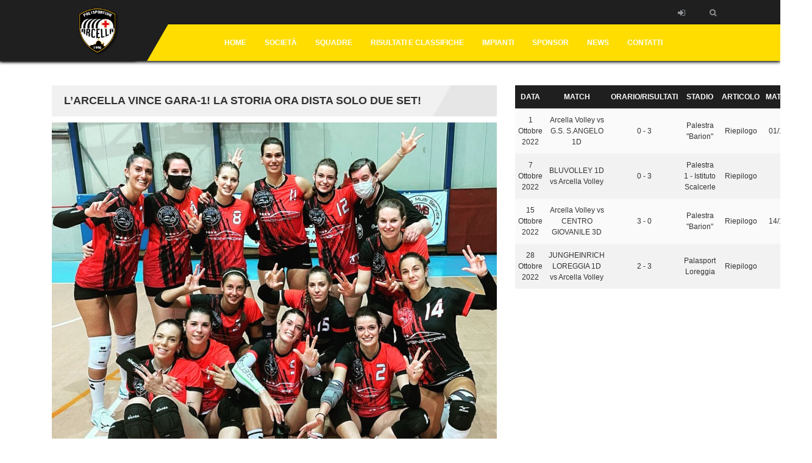

--- FILE ---
content_type: text/html; charset=UTF-8
request_url: https://www.arcellavolley.it/larcella-vince-gara-1-la-storia-ora-dista-solo-due-set/
body_size: 24707
content:
<!DOCTYPE html><html lang="it-IT"><head><script data-no-optimize="1">var litespeed_docref=sessionStorage.getItem("litespeed_docref");litespeed_docref&&(Object.defineProperty(document,"referrer",{get:function(){return litespeed_docref}}),sessionStorage.removeItem("litespeed_docref"));</script> <meta charset="UTF-8" /><meta name="viewport" content="width=device-width, initial-scale=1.0"><link rel="pingback" href="https://www.arcellavolley.it/xmlrpc.php"><title>L&#8217;Arcella vince gara-1! La storia ora dista solo due set! &#8211; Arcella Volley</title><meta name='robots' content='max-image-preview:large' /><link rel='dns-prefetch' href='//static.addtoany.com' /><link rel='dns-prefetch' href='//fonts.googleapis.com' /><link rel="alternate" type="application/rss+xml" title="Arcella Volley &raquo; Feed" href="https://www.arcellavolley.it/feed/" /><link rel="alternate" type="application/rss+xml" title="Arcella Volley &raquo; Feed dei commenti" href="https://www.arcellavolley.it/comments/feed/" /><link rel="alternate" type="application/rss+xml" title="Arcella Volley &raquo; L&#8217;Arcella vince gara-1! La storia ora dista solo due set! Feed dei commenti" href="https://www.arcellavolley.it/larcella-vince-gara-1-la-storia-ora-dista-solo-due-set/feed/" /><link rel="alternate" title="oEmbed (JSON)" type="application/json+oembed" href="https://www.arcellavolley.it/wp-json/oembed/1.0/embed?url=https%3A%2F%2Fwww.arcellavolley.it%2Flarcella-vince-gara-1-la-storia-ora-dista-solo-due-set%2F" /><link rel="alternate" title="oEmbed (XML)" type="text/xml+oembed" href="https://www.arcellavolley.it/wp-json/oembed/1.0/embed?url=https%3A%2F%2Fwww.arcellavolley.it%2Flarcella-vince-gara-1-la-storia-ora-dista-solo-due-set%2F&#038;format=xml" /><style id='wp-img-auto-sizes-contain-inline-css'>img:is([sizes=auto i],[sizes^="auto," i]){contain-intrinsic-size:3000px 1500px}
/*# sourceURL=wp-img-auto-sizes-contain-inline-css */</style><style id="litespeed-ccss">ul{box-sizing:border-box}:root{--wp--preset--font-size--normal:16px;--wp--preset--font-size--huge:42px}.aligncenter{clear:both}body{--wp--preset--color--black:#000;--wp--preset--color--cyan-bluish-gray:#abb8c3;--wp--preset--color--white:#fff;--wp--preset--color--pale-pink:#f78da7;--wp--preset--color--vivid-red:#cf2e2e;--wp--preset--color--luminous-vivid-orange:#ff6900;--wp--preset--color--luminous-vivid-amber:#fcb900;--wp--preset--color--light-green-cyan:#7bdcb5;--wp--preset--color--vivid-green-cyan:#00d084;--wp--preset--color--pale-cyan-blue:#8ed1fc;--wp--preset--color--vivid-cyan-blue:#0693e3;--wp--preset--color--vivid-purple:#9b51e0;--wp--preset--gradient--vivid-cyan-blue-to-vivid-purple:linear-gradient(135deg,rgba(6,147,227,1) 0%,#9b51e0 100%);--wp--preset--gradient--light-green-cyan-to-vivid-green-cyan:linear-gradient(135deg,#7adcb4 0%,#00d082 100%);--wp--preset--gradient--luminous-vivid-amber-to-luminous-vivid-orange:linear-gradient(135deg,rgba(252,185,0,1) 0%,rgba(255,105,0,1) 100%);--wp--preset--gradient--luminous-vivid-orange-to-vivid-red:linear-gradient(135deg,rgba(255,105,0,1) 0%,#cf2e2e 100%);--wp--preset--gradient--very-light-gray-to-cyan-bluish-gray:linear-gradient(135deg,#eee 0%,#a9b8c3 100%);--wp--preset--gradient--cool-to-warm-spectrum:linear-gradient(135deg,#4aeadc 0%,#9778d1 20%,#cf2aba 40%,#ee2c82 60%,#fb6962 80%,#fef84c 100%);--wp--preset--gradient--blush-light-purple:linear-gradient(135deg,#ffceec 0%,#9896f0 100%);--wp--preset--gradient--blush-bordeaux:linear-gradient(135deg,#fecda5 0%,#fe2d2d 50%,#6b003e 100%);--wp--preset--gradient--luminous-dusk:linear-gradient(135deg,#ffcb70 0%,#c751c0 50%,#4158d0 100%);--wp--preset--gradient--pale-ocean:linear-gradient(135deg,#fff5cb 0%,#b6e3d4 50%,#33a7b5 100%);--wp--preset--gradient--electric-grass:linear-gradient(135deg,#caf880 0%,#71ce7e 100%);--wp--preset--gradient--midnight:linear-gradient(135deg,#020381 0%,#2874fc 100%);--wp--preset--font-size--small:13px;--wp--preset--font-size--medium:20px;--wp--preset--font-size--large:36px;--wp--preset--font-size--x-large:42px;--wp--preset--spacing--20:.44rem;--wp--preset--spacing--30:.67rem;--wp--preset--spacing--40:1rem;--wp--preset--spacing--50:1.5rem;--wp--preset--spacing--60:2.25rem;--wp--preset--spacing--70:3.38rem;--wp--preset--spacing--80:5.06rem;--wp--preset--shadow--natural:6px 6px 9px rgba(0,0,0,.2);--wp--preset--shadow--deep:12px 12px 50px rgba(0,0,0,.4);--wp--preset--shadow--sharp:6px 6px 0px rgba(0,0,0,.2);--wp--preset--shadow--outlined:6px 6px 0px -3px rgba(255,255,255,1),6px 6px rgba(0,0,0,1);--wp--preset--shadow--crisp:6px 6px 0px rgba(0,0,0,1)}.sp-template{margin-bottom:1.5em}.sp-data-table{width:100%;table-layout:auto;border-spacing:0}.sp-paginated-table{margin-bottom:0}.sp-data-table thead th{white-space:nowrap}.sp-event-list .data-date date{display:none!important}.sp-event-list .data-article{white-space:nowrap}.sp-event-list .data-time{white-space:nowrap}.sp-event-list .team-logo{width:2em;height:2em;margin-right:.5em;display:inline-block;vertical-align:middle;text-align:center}.sp-event-list .team-logo img{width:auto;height:auto;max-width:2em;max-height:2em}@media screen and (min-width:801px){.sp-widget-align-none{clear:both}}:root{--blue:#007bff;--indigo:#6610f2;--purple:#6f42c1;--pink:#e83e8c;--red:#dc3545;--orange:#fd7e14;--yellow:#ffc107;--green:#28a745;--teal:#20c997;--cyan:#17a2b8;--white:#fff;--gray:#6c757d;--gray-dark:#343a40;--primary:#007bff;--secondary:#6c757d;--success:#28a745;--info:#17a2b8;--warning:#ffc107;--danger:#dc3545;--light:#f8f9fa;--dark:#343a40;--breakpoint-xs:0;--breakpoint-sm:576px;--breakpoint-md:768px;--breakpoint-lg:992px;--breakpoint-xl:1200px;--font-family-sans-serif:-apple-system,BlinkMacSystemFont,"Segoe UI",Roboto,"Helvetica Neue",Arial,"Noto Sans","Liberation Sans",sans-serif,"Apple Color Emoji","Segoe UI Emoji","Segoe UI Symbol","Noto Color Emoji";--font-family-monospace:SFMono-Regular,Menlo,Monaco,Consolas,"Liberation Mono","Courier New",monospace}*,:after,:before{box-sizing:border-box}html{font-family:sans-serif;line-height:1.15;-webkit-text-size-adjust:100%}header,nav,section{display:block}body{margin:0;font-family:-apple-system,BlinkMacSystemFont,"Segoe UI",Roboto,"Helvetica Neue",Arial,"Noto Sans","Liberation Sans",sans-serif,"Apple Color Emoji","Segoe UI Emoji","Segoe UI Symbol","Noto Color Emoji";font-size:1rem;font-weight:400;line-height:1.5;color:#212529;text-align:left;background-color:#fff}h1{margin-top:0;margin-bottom:.5rem}p{margin-top:0;margin-bottom:1rem}ul{margin-top:0;margin-bottom:1rem}strong{font-weight:bolder}a{color:#007bff;text-decoration:none;background-color:transparent}img{vertical-align:middle;border-style:none}svg{overflow:hidden;vertical-align:middle}table{border-collapse:collapse}th{text-align:inherit;text-align:-webkit-match-parent}label{display:inline-block;margin-bottom:.5rem}button{border-radius:0}button,input,textarea{margin:0;font-family:inherit;font-size:inherit;line-height:inherit}button,input{overflow:visible}button{text-transform:none}[type=button],[type=submit],button{-webkit-appearance:button}[type=button]::-moz-focus-inner,[type=submit]::-moz-focus-inner,button::-moz-focus-inner{padding:0;border-style:none}textarea{overflow:auto;resize:vertical}::-webkit-file-upload-button{font:inherit;-webkit-appearance:button}h1{margin-bottom:.5rem;font-weight:500;line-height:1.2}h1{font-size:2.5rem}.container{width:100%;padding-right:15px;padding-left:15px;margin-right:auto;margin-left:auto}@media (min-width:576px){.container{max-width:540px}}@media (min-width:768px){.container{max-width:720px}}@media (min-width:992px){.container{max-width:960px}}@media (min-width:1200px){.container{max-width:1140px}}.row{display:-ms-flexbox;display:flex;-ms-flex-wrap:wrap;flex-wrap:wrap;margin-right:-15px;margin-left:-15px}.col-lg-4,.col-lg-8,.col-md-10,.col-md-2,.col-sm-12{position:relative;width:100%;padding-right:15px;padding-left:15px}@media (min-width:576px){.col-sm-12{-ms-flex:0 0 100%;flex:0 0 100%;max-width:100%}}@media (min-width:768px){.col-md-2{-ms-flex:0 0 16.666667%;flex:0 0 16.666667%;max-width:16.666667%}.col-md-10{-ms-flex:0 0 83.333333%;flex:0 0 83.333333%;max-width:83.333333%}}@media (min-width:992px){.col-lg-4{-ms-flex:0 0 33.333333%;flex:0 0 33.333333%;max-width:33.333333%}.col-lg-8{-ms-flex:0 0 66.666667%;flex:0 0 66.666667%;max-width:66.666667%}}.collapse:not(.show){display:none}.nav{display:-ms-flexbox;display:flex;-ms-flex-wrap:wrap;flex-wrap:wrap;padding-left:0;margin-bottom:0;list-style:none}.nav-link{display:block;padding:.5rem 1rem}.navbar{position:relative;display:-ms-flexbox;display:flex;-ms-flex-wrap:wrap;flex-wrap:wrap;-ms-flex-align:center;align-items:center;-ms-flex-pack:justify;justify-content:space-between;padding:.5rem 1rem}.navbar .container{display:-ms-flexbox;display:flex;-ms-flex-wrap:wrap;flex-wrap:wrap;-ms-flex-align:center;align-items:center;-ms-flex-pack:justify;justify-content:space-between}.navbar-nav{display:-ms-flexbox;display:flex;-ms-flex-direction:column;flex-direction:column;padding-left:0;margin-bottom:0;list-style:none}.navbar-nav .nav-link{padding-right:0;padding-left:0}.navbar-collapse{-ms-flex-preferred-size:100%;flex-basis:100%;-ms-flex-positive:1;flex-grow:1;-ms-flex-align:center;align-items:center}.navbar-toggler{padding:.25rem .75rem;font-size:1.25rem;line-height:1;background-color:transparent;border:1px solid transparent;border-radius:.25rem}.navbar-toggler-icon{display:inline-block;width:1.5em;height:1.5em;vertical-align:middle;content:"";background:50%/100% 100% no-repeat}@media (max-width:767.98px){.navbar-expand-md>.container{padding-right:0;padding-left:0}}@media (min-width:768px){.navbar-expand-md{-ms-flex-flow:row nowrap;flex-flow:row nowrap;-ms-flex-pack:start;justify-content:flex-start}.navbar-expand-md .navbar-nav{-ms-flex-direction:row;flex-direction:row}.navbar-expand-md .navbar-nav .nav-link{padding-right:.5rem;padding-left:.5rem}.navbar-expand-md>.container{-ms-flex-wrap:nowrap;flex-wrap:nowrap}.navbar-expand-md .navbar-collapse{display:-ms-flexbox!important;display:flex!important;-ms-flex-preferred-size:auto;flex-basis:auto}.navbar-expand-md .navbar-toggler{display:none}}.pl-0{padding-left:0!important}.ml-auto{margin-left:auto!important}.fa{display:inline-block;font:normal normal normal 14px/1 FontAwesome;font-size:inherit;text-rendering:auto;-webkit-font-smoothing:antialiased;-moz-osx-font-smoothing:grayscale}.fa-search:before{content:"\f002"}.fa-user:before{content:"\f007"}.fa-eye:before{content:"\f06e"}.fa-folder:before{content:"\f07b"}.fa-comments:before{content:"\f086"}.fa-sign-in:before{content:"\f090"}.fa-calendar-o:before{content:"\f133"}.aligncenter{display:block;margin:5px auto 5px auto}*{font-family:'Inter',sans-serif;margin:0;padding:0}html{margin:0;padding:0}.site-wrap-sticky{margin-top:100px}a:link,a:visited{text-decoration:none}a:link,a:visited{color:#0070a0}h1{padding:0;margin:0;display:inline-block;font-family:'Montserrat',sans-serif}ul{margin:0;padding:0;list-style-type:none}.tophead{width:100%;z-index:999}.firstline{min-height:40px;background-color:#1f1f1f;text-align:right}.logo-wrap{position:relative;text-align:left}.logo-block{width:150px;height:100px;background-color:#1f1f1f;position:absolute;top:0;left:0;z-index:20}.logo-block.long-logo-area .logo-img-wrap{box-shadow:none}.logo-block.long-logo-area:before{padding-left:100vh;right:35px;left:auto;box-shadow:0 5px 5px -5px #000}.logo-block:after{content:'';position:absolute;right:-35px;top:0;bottom:0;width:50px;background:#1f1f1f;-webkit-transform:skewX(-30deg);-moz-transform:skewX(-30deg);-ms-transform:skewX(-30deg);-o-transform:skewX(-30deg);transform:skewX(-30deg);z-index:20}.logo-img-wrap{position:absolute;z-index:25;width:150px;height:100px;text-align:center;line-height:100px}.logo-img{display:inline-block;max-height:90px;vertical-align:middle;width:auto;padding:5px}.logo-block:before{content:'';position:absolute;left:-35px;top:0;bottom:0;width:50px;background:#1f1f1f;-webkit-transform:skewX(30deg);-moz-transform:skewX(30deg);-ms-transform:skewX(30deg);-o-transform:skewX(30deg);transform:skewX(30deg);z-index:20}.secondline{min-height:60px;background-color:#0070a0;color:#fff;box-shadow:0 2px 5px #000}.top-btn{display:inline-block;height:40px;line-height:40px;font-size:12px;font-family:'Inter',sans-serif;vertical-align:top}.top-btn a{display:inline-block;width:100%;height:100%;color:#929599;z-index:500;line-height:40px;vertical-align:middle;font-family:'Inter',sans-serif}.top-btn i{display:inline-block;height:100%;line-height:40px;color:#929599;z-index:500;font-size:14px}.top-btn-link{display:inline-block;height:100%;width:100%;padding:0 20px}.head-menu-wrap .head-menu-list li{display:inline-block}.head-menu-wrap .head-menu-list li a{font-family:'Montserrat',sans-serif;color:#fff;display:inline-block;height:60px;line-height:60px;padding:0 15px;font-size:12px;font-weight:700;text-transform:uppercase;text-decoration:none}.head-menu-wrap .head-menu-list li a span{font-family:'Montserrat',sans-serif}.head-menu-wrap{text-align:center}.head-menu-wrap.navbar{padding:0;text-align:center}.head-menu-wrap.navbar-expand-md .navbar-collapse{justify-content:center;text-align:center}.navbar-fixed-top .navbar-collapse{max-height:100%!important}.navbar-fixed-top{position:fixed;right:0;left:0;top:0}.head-menu-list .nav-link{color:#fff;padding:0 15px!important}.custom-toggler .navbar-toggler-icon{background-image:url("data:image/svg+xml;charset=utf8,%3Csvg viewBox='0 0 32 32' xmlns='http://www.w3.org/2000/svg'%3E%3Cpath stroke='rgba(255,255,255, 1.0)' stroke-width='2' stroke-linecap='round' stroke-miterlimit='10' d='M4 8h24M4 16h24M4 24h24'/%3E%3C/svg%3E")}.menu-search-wrap{position:relative;display:inline-block;font-size:14px}.menu-search-wrap a{color:#929599}.head-menu-search-link{display:inline-block;height:40px;line-height:40px;padding:0 20px;font-size:14px;font-weight:700}.head-menu-search-link .fa-search{margin-top:10px;font-size:12px}.searchbar{display:none;position:absolute;right:0;z-index:10999;background-color:#fff;width:260px;padding:10px;font-size:0;border-bottom:2px solid #0070a0}#searchform{text-align:center;z-index:9999}.s{display:inline-block;width:200px;border-top:1px solid rgba(0,0,0,.05);border-bottom:1px solid rgba(0,0,0,.05);border-left:1px solid #e6e6e6;border-right:0;outline:none;padding:0;height:30px;color:#333;background-color:#fff;padding:5px 10px;vertical-align:middle;font-size:12px}.inner-search-icon{display:inline-block;font-size:14px}.searchsubmit{height:30px;width:30px;display:inline-block;background-color:#e6e6e6;color:#fff;border-top:1px solid rgba(0,0,0,.05);border-bottom:1px solid rgba(0,0,0,.05);border-right:1px solid #e6e6e6;border-left:0;outline:none;vertical-align:middle}.section-title-wrap{display:block;background-color:#e6e6e6;text-align:left;margin-bottom:10px;overflow:hidden}.section-title{position:relative}.section-title-h{display:inline-block;font-size:18px;font-weight:700;vertical-align:middle;text-transform:uppercase;color:#333;padding:15px 20px;position:relative;background-color:#f1f1f1;font-family:'Montserrat',sans-serif}.section-title-h:after{content:'';position:absolute;right:-14px;top:0;bottom:0;width:30px;background:#f1f1f1;-webkit-transform:skewX(-30deg);-moz-transform:skewX(-30deg);-ms-transform:skewX(-30deg);-o-transform:skewX(-30deg);transform:skewX(-30deg);z-index:20}.sidebar-block{margin-bottom:30px}.sidebar-inside-block{padding:0}.single-news-content-wrap{text-align:left}.news-content-section{padding:40px 0}.full-news-content{background-color:#fff;color:#333;margin-bottom:10px}.full-news-meta{font-family:'Inter',sans-serif;margin-bottom:10px;text-transform:uppercase}.full-news-meta a{color:#333;font-family:'Montserrat',sans-serif}.full-news-meta-list{list-style-type:none;padding:10px;font-size:12px;text-align:center;background-color:rgba(0,0,0,.05)}.full-news-meta-list i.fa{list-style-type:none;margin-right:5px;vertical-align:baseline}.full-news-meta-list li{display:inline-block;padding:5px 10px;color:#333;vertical-align:baseline}.full-news-date,.full-news-author,.full-news-cats,.full-news-comments,.full-news-views{font-family:'Montserrat',sans-serif}.full-news-text{padding:20px}.full-news-text p{font-family:'Inter',sans-serif;text-align:left;line-height:30px;color:#929599;font-size:14px;line-height:2.1}.comment-form p{font-size:14px}.full-news-content .comment-reply-title a{font-family:'Montserrat',sans-serif}.full-news-content .comment-reply-title small a{margin:10px 0;vertical-align:middle}.full-news-content .comment-reply-title small a{vertical-align:middle;display:inline-block;padding:5px 10px;color:#fff;font-size:13px;font-weight:700;background-color:#333}.full-news-content .comment-reply-title a{color:#0070a0}table{margin-bottom:10px}table thead tr{background-color:#333;color:#fff}table,table th,table td{font-family:'Inter',sans-serif;font-size:14px}table th,table td{padding:15px 25px}table tbody tr:nth-child(odd){background-color:rgba(0,0,0,.02)}table tbody tr:nth-child(even){background-color:rgba(0,0,0,.05)}strong{font-family:'Inter',sans-serif}.full-news-text img{max-width:100%;height:auto}.no-featured-img{margin-bottom:0}html{overflow-x:hidden}.site-wrap .sp-template thead th{border-color:transparent!important;text-transform:uppercase!important;font-weight:700!important;background-color:#1f1f1f!important;color:#fff!important;padding:10px!important}.site-wrap .sp-template .sp-table-wrapper thead th{border-color:transparent!important;text-transform:uppercase!important;font-weight:700!important;background-color:#1f1f1f!important;font-size:12px!important;color:#fff!important;padding:20px 15px!important}.site-wrap .sp-template .sp-table-wrapper tbody tr td{border-color:transparent!important;text-transform:uppercase!important;color:#333!important;padding:20px 15px!important;font-size:12px!important;text-align:left!important;font-family:'Inter',sans-serif;font-weight:700}.site-wrap .sp-event-list .data-event .team-logo{display:none}.sp-data-table th,.sp-data-table td{text-align:left!important}.site-wrap .widget_sp_event_list .sp-table-wrapper{font-size:12px!important}.site-wrap .widget_sp_event_list .sp-table-wrapper thead th,.site-wrap .widget_sp_event_list .sp-table-wrapper tbody tr td{padding:10px 5px!important;font-weight:400!important;text-transform:none!important;font-family:'Inter',sans-serif!important;text-align:center!important}.site-wrap .widget_sp_event_list .sp-table-wrapper thead th{font-weight:700!important;text-transform:uppercase!important;font-size:12px}@media only screen and (max-width:1200px){.head-menu-wrap .head-menu-list li a{padding:0 10px}}@media only screen and (max-width:991px){.site-wrap-sticky{margin-top:70px}.secondline{min-height:30px}.head-menu-wrap .head-menu-list li a{padding:0 10px;height:30px;line-height:30px}.logo-block{height:70px;width:120px}.logo-img-wrap{height:70px;width:120px;line-height:70px}.logo-img{vertical-align:top;max-height:60px;max-width:110px;margin-top:5px}.logo-block.long-logo-area:before{box-shadow:none}}@media only screen and (max-width:767px){.site-wrap-sticky{margin-top:0}.navbar-fixed-top{position:static}.sm-no-padding{padding:0}.secondline{height:auto}.logo-wrap{text-align:center}.logo-block{height:115px;width:150px;margin-top:0;left:0;margin-left:0;position:relative;display:inline-block}.logo-img-wrap{height:115px;width:150px;position:relative}.logo-img{vertical-align:middle;max-height:100px;max-width:140px;margin-top:0}.head-menu-wrap{text-align:center}.head-menu-wrap .head-menu-list{display:block;margin-left:0;margin-top:30px;z-index:50;background-color:#1f1f1f;text-align:center;margin-bottom:20px}.head-menu-wrap .head-menu-list li{display:block;width:100%}.head-menu-wrap .head-menu-list li a{display:block;width:100%;padding:0 20px;height:60px;line-height:60px}.navbar-collapse{border-top:0;box-shadow:none}.menu-search-wrap{float:none;position:static}.searchbar{left:0;right:0;margin:auto}.top-btns-wrap{text-align:center;position:relative}.top-btn{display:inline-block;height:100%;vertical-align:top}.menu-search-wrap{display:inline-block;height:100%;vertical-align:top}.section-title-h:after{display:none}.section-title-wrap{background-color:#e6e6e6}.sm-no-padding{padding:0}.head-menu-container .navbar-toggler,.head-menu-container{min-height:60px}}@media only screen and (max-width:480px){.head-menu-container{margin-top:5px;text-align:center;background-color:#1f1f1f}}.full-news-content .comment-reply-title a{color:#fd0!important}.secondline{background-color:#fd0!important}.searchbar{border-color:#fd0!important}.firstline,.logo-block,.logo-block:before,.logo-block:after{background-color:!important}@media only screen and (max-width:1200px){.head-menu-wrap .head-menu-list li a{padding:0 10px}}@media only screen and (max-width:991px){.site-wrap-sticky{margin-top:70px}.secondline{min-height:30px}.head-menu-wrap .head-menu-list li a{padding:0 10px;height:30px;line-height:30px}.logo-block{height:70px;width:120px}.logo-img-wrap{height:70px;width:120px;line-height:70px}.logo-img{vertical-align:top;max-height:60px;max-width:110px;margin-top:5px}.logo-block.long-logo-area:before{box-shadow:none}}@media only screen and (max-width:767px){.site-wrap-sticky{margin-top:0}.navbar-fixed-top{position:static}.sm-no-padding{padding:0}.secondline{height:auto}.logo-wrap{text-align:center}.logo-block{height:115px;width:150px;margin-top:0;left:0;margin-left:0;position:relative;display:inline-block}.logo-img-wrap{height:115px;width:150px;position:relative}.logo-img{vertical-align:middle;max-height:100px;max-width:140px;margin-top:0}.head-menu-wrap{text-align:center}.head-menu-wrap .head-menu-list{display:block;margin-left:0;margin-top:30px;z-index:50;background-color:#1f1f1f;text-align:center;margin-bottom:20px}.head-menu-wrap .head-menu-list li{display:block;width:100%}.head-menu-wrap .head-menu-list li a{display:block;width:100%;padding:0 20px;height:60px;line-height:60px}.navbar-collapse{border-top:0;box-shadow:none}.menu-search-wrap{float:none;position:static}.searchbar{left:0;right:0;margin:auto}.top-btns-wrap{text-align:center;position:relative}.top-btn{display:inline-block;height:100%;vertical-align:top}.menu-search-wrap{display:inline-block;height:100%;vertical-align:top}.section-title-h:after{display:none}.section-title-wrap{background-color:#e6e6e6}.sm-no-padding{padding:0}.head-menu-container .navbar-toggler,.head-menu-container{min-height:60px}}@media only screen and (max-width:480px){.head-menu-container{margin-top:5px;text-align:center;background-color:#1f1f1f}}.n2-section-smartslider{position:relative;width:100%;outline:0;--widget-offset:0px}.n2-ss-align{position:relative;z-index:0;overflow:hidden}.n2-ss-slider{display:grid;grid-template-columns:100%;grid-template-rows:1fr auto;-webkit-font-smoothing:antialiased;font-size:16px;line-height:1;--ss-fs:flex-start;--ss-fe:flex-end;--ss-r:row;--ss-rr:row-reverse}.n2-ss-slider .n2-ow,.n2-ss-slider .n2-ow-all *{font-size:inherit;line-height:inherit;letter-spacing:inherit}.n2-ss-slider .n2-ow,.n2-ss-slider .n2-ow:before,.n2-ss-slider .n2-ow:after,.n2-ss-slider .n2-ow-all *,.n2-ss-slider .n2-ow-all :before,.n2-ss-slider .n2-ow-all :after{box-sizing:content-box}.n2-ss-slider .n2-ow:before,.n2-ss-slider .n2-ow:after,.n2-ss-slider .n2-ow-all :not(i):before,.n2-ss-slider .n2-ow-all :not(i):after{display:none}.n2-ss-slider .n2-ow-all img,.n2-ss-slider svg.n2-ow{max-width:none;max-height:none;height:auto;box-shadow:none;border-radius:0;background:0 0;background:0 0;padding:0;margin:0;border:0;vertical-align:top}.n2-ss-slider .n2-ow-all picture{display:inline-block}.n2-ss-slider{z-index:3;position:relative;text-align:left;width:100%;min-height:1px}.n2-ss-slider .n2-ss-preserve-size{width:100%;visibility:hidden}.n2-ss-slider .n2-ss-preserve-size[data-related-device]{display:none}.n2-ss-slider .n2-ss-preserve-size[data-related-device=desktopPortrait]{display:block}.n2-ss-slider .n2-ss-slide{position:relative;overflow:hidden;text-align:center;--ssselfalign:center}.n2-ss-slider .n2-ss-slide--focus{position:absolute;left:0;top:0;width:100%;height:100%;opacity:0;z-index:-99999}.n2-ss-slider .n2-ss-slide-background,.n2-ss-slider .n2-ss-slide-background *{position:absolute;top:0;left:0;width:100%;height:100%;text-align:left}.n2-ss-slider .n2-ss-slide-background{z-index:10}.n2-ss-slider .n2-ss-slide-background .n2-ss-slide-background-color{z-index:1}.n2-ss-slider .n2-ss-slide-background .n2-ss-slide-background-image{z-index:5}.n2-ss-slider .n2-ss-slide-background-image{width:100%;height:100%;box-sizing:content-box;--ss-o-pos-x:50%;--ss-o-pos-y:50%}.n2-ss-slider .n2-ss-slide-background-image img{object-position:var(--ss-o-pos-x) var(--ss-o-pos-y)}.n2-ss-slider .n2-ss-slide-background-image img{width:100%!important;height:100%!important;object-fit:cover;color:rgba(0,0,0,0)}.n2-ss-slider [data-mode=fit] .n2-ss-slide-background-image img{object-fit:contain}.n2-ss-slider .n2-ss-layers-container{visibility:hidden;position:relative;width:100%;height:100%;display:flex;flex-direction:column;z-index:20;opacity:.001}.n2-ss-slider .n2-ss-layers-container>*{visibility:visible}.n2-ss-slider .n2-ss-layer{z-index:2;--margin-top:0px;--margin-right:0px;--margin-bottom:0px;--margin-left:0px;width:calc(100% - var(--margin-right) - var(--margin-left));--ssfont-scale:1;font-size:calc(100%*var(--ssfont-scale))}.n2-ss-slider .n2-ss-layer[data-pm=default]{position:relative;min-height:1px}.n2-ss-slider ::-moz-placeholder{text-overflow:clip;color:inherit}.n2-ss-slider .n2-ss-layer[data-sstype=slide]{flex:0 0 auto;position:relative;box-sizing:border-box;width:100%;height:100%;min-height:100%;z-index:2;display:flex;justify-content:center;flex-flow:column}.n2-ss-slider .n2-ss-layer:not([data-sstype=col]){align-self:var(--ssselfalign)}.n2_clear{clear:both}ss3-loader{display:none;place-content:center;position:absolute;left:0;top:0;width:100%;height:100%;z-index:100000}ss3-loader:after{content:'';display:block;border:9px solid rgba(0,0,0,.6);border-top:9px solid #fff;border-radius:50%;box-shadow:inset 0 0 0 1px rgba(0,0,0,.6),0 0 0 1px rgba(0,0,0,.6);width:40px;height:40px;animation:n2-ss-loader-spin 2s linear infinite}@keyframes n2-ss-loader-spin{0%{transform:rotate(0deg)}to{transform:rotate(360deg)}}div#n2-ss-2 .n2-ss-slider-1{display:grid;position:relative}div#n2-ss-2 .n2-ss-slider-2{display:grid;position:relative;overflow:hidden;padding:0;border:0 solid rgba(62,62,62,1);border-radius:0;background-clip:padding-box;background-repeat:repeat;background-position:50% 50%;background-size:cover;background-attachment:scroll;z-index:1}div#n2-ss-2:not(.n2-ss-loaded) .n2-ss-slider-2{background-image:none!important}div#n2-ss-2 .n2-ss-slider-3{display:grid;grid-template-areas:'cover';position:relative;overflow:hidden;z-index:10}div#n2-ss-2 .n2-ss-slider-3>*{grid-area:cover}div#n2-ss-2 .n2-ss-slide-backgrounds{position:relative}div#n2-ss-2 .n2-ss-slide-backgrounds{z-index:10}div#n2-ss-2 .n2-ss-slide-backgrounds>*{overflow:hidden}div#n2-ss-2 .n2-ss-slide-background{transform:translateX(-100000px)}div#n2-ss-2 .n2-ss-slider-4{place-self:center;position:relative;width:100%;height:100%;z-index:20;display:grid;grid-template-areas:'slide'}div#n2-ss-2 .n2-ss-slider-4>*{grid-area:slide}div#n2-ss-2 .n2-ss-slide{display:grid;place-items:center;grid-auto-columns:100%;position:relative;z-index:20;-webkit-backface-visibility:hidden;transform:translateX(-100000px)}div#n2-ss-2 .n2-ss-slide{perspective:1500px}div#n2-ss-2 .n2-ss-slide-limiter{max-width:500px}div#n2-ss-2 .n-uc-wxiRYHod0q4j{padding:10px}div#n2-ss-2 .n-uc-oF1B0ehODorB{padding:10px 10px 0}div#n2-ss-2 .n-uc-Nha4lOvnwgtE{padding:10px}div#n2-ss-2 .n-uc-ueGfspwr3TMP{padding:10px}div#n2-ss-2 .n-uc-Ai4rw1t8vBJM{padding:10px}.site-wrap{background:#fff;background-color:#fff;background-repeat:repeat;background-position:center center;background-attachment:scroll;-webkit-background-size:cover;-moz-background-size:cover;-ms-background-size:cover;-o-background-size:cover;background-size:cover}</style><link rel="preload" data-asynced="1" data-optimized="2" as="style" onload="this.onload=null;this.rel='stylesheet'" href="https://www.arcellavolley.it/wp-content/litespeed/ucss/af145ec83aa06957e96c236e66947d9b.css?ver=3d7c7" /><script type="litespeed/javascript">!function(a){"use strict";var b=function(b,c,d){function e(a){return h.body?a():void setTimeout(function(){e(a)})}function f(){i.addEventListener&&i.removeEventListener("load",f),i.media=d||"all"}var g,h=a.document,i=h.createElement("link");if(c)g=c;else{var j=(h.body||h.getElementsByTagName("head")[0]).childNodes;g=j[j.length-1]}var k=h.styleSheets;i.rel="stylesheet",i.href=b,i.media="only x",e(function(){g.parentNode.insertBefore(i,c?g:g.nextSibling)});var l=function(a){for(var b=i.href,c=k.length;c--;)if(k[c].href===b)return a();setTimeout(function(){l(a)})};return i.addEventListener&&i.addEventListener("load",f),i.onloadcssdefined=l,l(f),i};"undefined"!=typeof exports?exports.loadCSS=b:a.loadCSS=b}("undefined"!=typeof global?global:this);!function(a){if(a.loadCSS){var b=loadCSS.relpreload={};if(b.support=function(){try{return a.document.createElement("link").relList.supports("preload")}catch(b){return!1}},b.poly=function(){for(var b=a.document.getElementsByTagName("link"),c=0;c<b.length;c++){var d=b[c];"preload"===d.rel&&"style"===d.getAttribute("as")&&(a.loadCSS(d.href,d,d.getAttribute("media")),d.rel=null)}},!b.support()){b.poly();var c=a.setInterval(b.poly,300);a.addEventListener&&a.addEventListener("load",function(){b.poly(),a.clearInterval(c)}),a.attachEvent&&a.attachEvent("onload",function(){a.clearInterval(c)})}}}(this);</script> <style id='global-styles-inline-css'>:root{--wp--preset--aspect-ratio--square: 1;--wp--preset--aspect-ratio--4-3: 4/3;--wp--preset--aspect-ratio--3-4: 3/4;--wp--preset--aspect-ratio--3-2: 3/2;--wp--preset--aspect-ratio--2-3: 2/3;--wp--preset--aspect-ratio--16-9: 16/9;--wp--preset--aspect-ratio--9-16: 9/16;--wp--preset--color--black: #000000;--wp--preset--color--cyan-bluish-gray: #abb8c3;--wp--preset--color--white: #ffffff;--wp--preset--color--pale-pink: #f78da7;--wp--preset--color--vivid-red: #cf2e2e;--wp--preset--color--luminous-vivid-orange: #ff6900;--wp--preset--color--luminous-vivid-amber: #fcb900;--wp--preset--color--light-green-cyan: #7bdcb5;--wp--preset--color--vivid-green-cyan: #00d084;--wp--preset--color--pale-cyan-blue: #8ed1fc;--wp--preset--color--vivid-cyan-blue: #0693e3;--wp--preset--color--vivid-purple: #9b51e0;--wp--preset--gradient--vivid-cyan-blue-to-vivid-purple: linear-gradient(135deg,rgb(6,147,227) 0%,rgb(155,81,224) 100%);--wp--preset--gradient--light-green-cyan-to-vivid-green-cyan: linear-gradient(135deg,rgb(122,220,180) 0%,rgb(0,208,130) 100%);--wp--preset--gradient--luminous-vivid-amber-to-luminous-vivid-orange: linear-gradient(135deg,rgb(252,185,0) 0%,rgb(255,105,0) 100%);--wp--preset--gradient--luminous-vivid-orange-to-vivid-red: linear-gradient(135deg,rgb(255,105,0) 0%,rgb(207,46,46) 100%);--wp--preset--gradient--very-light-gray-to-cyan-bluish-gray: linear-gradient(135deg,rgb(238,238,238) 0%,rgb(169,184,195) 100%);--wp--preset--gradient--cool-to-warm-spectrum: linear-gradient(135deg,rgb(74,234,220) 0%,rgb(151,120,209) 20%,rgb(207,42,186) 40%,rgb(238,44,130) 60%,rgb(251,105,98) 80%,rgb(254,248,76) 100%);--wp--preset--gradient--blush-light-purple: linear-gradient(135deg,rgb(255,206,236) 0%,rgb(152,150,240) 100%);--wp--preset--gradient--blush-bordeaux: linear-gradient(135deg,rgb(254,205,165) 0%,rgb(254,45,45) 50%,rgb(107,0,62) 100%);--wp--preset--gradient--luminous-dusk: linear-gradient(135deg,rgb(255,203,112) 0%,rgb(199,81,192) 50%,rgb(65,88,208) 100%);--wp--preset--gradient--pale-ocean: linear-gradient(135deg,rgb(255,245,203) 0%,rgb(182,227,212) 50%,rgb(51,167,181) 100%);--wp--preset--gradient--electric-grass: linear-gradient(135deg,rgb(202,248,128) 0%,rgb(113,206,126) 100%);--wp--preset--gradient--midnight: linear-gradient(135deg,rgb(2,3,129) 0%,rgb(40,116,252) 100%);--wp--preset--font-size--small: 13px;--wp--preset--font-size--medium: 20px;--wp--preset--font-size--large: 36px;--wp--preset--font-size--x-large: 42px;--wp--preset--spacing--20: 0.44rem;--wp--preset--spacing--30: 0.67rem;--wp--preset--spacing--40: 1rem;--wp--preset--spacing--50: 1.5rem;--wp--preset--spacing--60: 2.25rem;--wp--preset--spacing--70: 3.38rem;--wp--preset--spacing--80: 5.06rem;--wp--preset--shadow--natural: 6px 6px 9px rgba(0, 0, 0, 0.2);--wp--preset--shadow--deep: 12px 12px 50px rgba(0, 0, 0, 0.4);--wp--preset--shadow--sharp: 6px 6px 0px rgba(0, 0, 0, 0.2);--wp--preset--shadow--outlined: 6px 6px 0px -3px rgb(255, 255, 255), 6px 6px rgb(0, 0, 0);--wp--preset--shadow--crisp: 6px 6px 0px rgb(0, 0, 0);}:where(.is-layout-flex){gap: 0.5em;}:where(.is-layout-grid){gap: 0.5em;}body .is-layout-flex{display: flex;}.is-layout-flex{flex-wrap: wrap;align-items: center;}.is-layout-flex > :is(*, div){margin: 0;}body .is-layout-grid{display: grid;}.is-layout-grid > :is(*, div){margin: 0;}:where(.wp-block-columns.is-layout-flex){gap: 2em;}:where(.wp-block-columns.is-layout-grid){gap: 2em;}:where(.wp-block-post-template.is-layout-flex){gap: 1.25em;}:where(.wp-block-post-template.is-layout-grid){gap: 1.25em;}.has-black-color{color: var(--wp--preset--color--black) !important;}.has-cyan-bluish-gray-color{color: var(--wp--preset--color--cyan-bluish-gray) !important;}.has-white-color{color: var(--wp--preset--color--white) !important;}.has-pale-pink-color{color: var(--wp--preset--color--pale-pink) !important;}.has-vivid-red-color{color: var(--wp--preset--color--vivid-red) !important;}.has-luminous-vivid-orange-color{color: var(--wp--preset--color--luminous-vivid-orange) !important;}.has-luminous-vivid-amber-color{color: var(--wp--preset--color--luminous-vivid-amber) !important;}.has-light-green-cyan-color{color: var(--wp--preset--color--light-green-cyan) !important;}.has-vivid-green-cyan-color{color: var(--wp--preset--color--vivid-green-cyan) !important;}.has-pale-cyan-blue-color{color: var(--wp--preset--color--pale-cyan-blue) !important;}.has-vivid-cyan-blue-color{color: var(--wp--preset--color--vivid-cyan-blue) !important;}.has-vivid-purple-color{color: var(--wp--preset--color--vivid-purple) !important;}.has-black-background-color{background-color: var(--wp--preset--color--black) !important;}.has-cyan-bluish-gray-background-color{background-color: var(--wp--preset--color--cyan-bluish-gray) !important;}.has-white-background-color{background-color: var(--wp--preset--color--white) !important;}.has-pale-pink-background-color{background-color: var(--wp--preset--color--pale-pink) !important;}.has-vivid-red-background-color{background-color: var(--wp--preset--color--vivid-red) !important;}.has-luminous-vivid-orange-background-color{background-color: var(--wp--preset--color--luminous-vivid-orange) !important;}.has-luminous-vivid-amber-background-color{background-color: var(--wp--preset--color--luminous-vivid-amber) !important;}.has-light-green-cyan-background-color{background-color: var(--wp--preset--color--light-green-cyan) !important;}.has-vivid-green-cyan-background-color{background-color: var(--wp--preset--color--vivid-green-cyan) !important;}.has-pale-cyan-blue-background-color{background-color: var(--wp--preset--color--pale-cyan-blue) !important;}.has-vivid-cyan-blue-background-color{background-color: var(--wp--preset--color--vivid-cyan-blue) !important;}.has-vivid-purple-background-color{background-color: var(--wp--preset--color--vivid-purple) !important;}.has-black-border-color{border-color: var(--wp--preset--color--black) !important;}.has-cyan-bluish-gray-border-color{border-color: var(--wp--preset--color--cyan-bluish-gray) !important;}.has-white-border-color{border-color: var(--wp--preset--color--white) !important;}.has-pale-pink-border-color{border-color: var(--wp--preset--color--pale-pink) !important;}.has-vivid-red-border-color{border-color: var(--wp--preset--color--vivid-red) !important;}.has-luminous-vivid-orange-border-color{border-color: var(--wp--preset--color--luminous-vivid-orange) !important;}.has-luminous-vivid-amber-border-color{border-color: var(--wp--preset--color--luminous-vivid-amber) !important;}.has-light-green-cyan-border-color{border-color: var(--wp--preset--color--light-green-cyan) !important;}.has-vivid-green-cyan-border-color{border-color: var(--wp--preset--color--vivid-green-cyan) !important;}.has-pale-cyan-blue-border-color{border-color: var(--wp--preset--color--pale-cyan-blue) !important;}.has-vivid-cyan-blue-border-color{border-color: var(--wp--preset--color--vivid-cyan-blue) !important;}.has-vivid-purple-border-color{border-color: var(--wp--preset--color--vivid-purple) !important;}.has-vivid-cyan-blue-to-vivid-purple-gradient-background{background: var(--wp--preset--gradient--vivid-cyan-blue-to-vivid-purple) !important;}.has-light-green-cyan-to-vivid-green-cyan-gradient-background{background: var(--wp--preset--gradient--light-green-cyan-to-vivid-green-cyan) !important;}.has-luminous-vivid-amber-to-luminous-vivid-orange-gradient-background{background: var(--wp--preset--gradient--luminous-vivid-amber-to-luminous-vivid-orange) !important;}.has-luminous-vivid-orange-to-vivid-red-gradient-background{background: var(--wp--preset--gradient--luminous-vivid-orange-to-vivid-red) !important;}.has-very-light-gray-to-cyan-bluish-gray-gradient-background{background: var(--wp--preset--gradient--very-light-gray-to-cyan-bluish-gray) !important;}.has-cool-to-warm-spectrum-gradient-background{background: var(--wp--preset--gradient--cool-to-warm-spectrum) !important;}.has-blush-light-purple-gradient-background{background: var(--wp--preset--gradient--blush-light-purple) !important;}.has-blush-bordeaux-gradient-background{background: var(--wp--preset--gradient--blush-bordeaux) !important;}.has-luminous-dusk-gradient-background{background: var(--wp--preset--gradient--luminous-dusk) !important;}.has-pale-ocean-gradient-background{background: var(--wp--preset--gradient--pale-ocean) !important;}.has-electric-grass-gradient-background{background: var(--wp--preset--gradient--electric-grass) !important;}.has-midnight-gradient-background{background: var(--wp--preset--gradient--midnight) !important;}.has-small-font-size{font-size: var(--wp--preset--font-size--small) !important;}.has-medium-font-size{font-size: var(--wp--preset--font-size--medium) !important;}.has-large-font-size{font-size: var(--wp--preset--font-size--large) !important;}.has-x-large-font-size{font-size: var(--wp--preset--font-size--x-large) !important;}
/*# sourceURL=global-styles-inline-css */</style><style id='classic-theme-styles-inline-css'>/*! This file is auto-generated */
.wp-block-button__link{color:#fff;background-color:#32373c;border-radius:9999px;box-shadow:none;text-decoration:none;padding:calc(.667em + 2px) calc(1.333em + 2px);font-size:1.125em}.wp-block-file__button{background:#32373c;color:#fff;text-decoration:none}
/*# sourceURL=/wp-includes/css/classic-themes.min.css */</style><style id='topclub-custom-inline-css'>.featured-event-vs, .big-news-title-h:hover, .big-news-highlight, .news-title-link:hover, .sidebar-match-btn:hover, .main-title-link:hover, .main-title-link-reverse:hover, .player-name a:hover, .cat-player-name a:hover, .info-cont-link:hover, .more-link, .full-news-meta a:hover, .full-news-text a, 
.full-news-nav-pages a:first-child, .full-news-nav-pages a:last-child, .full-news-content .comment-reply-title a, .logged-in-as a:hover, .full-news-content .comment-details a:hover, .lostpasslink:hover, .lostpasslink:focus, #reg-message .reg-error, .error-page-wrap a, .scoretable-page-content .nav-tabs > li > a:hover, .fixture-report-link, .fixture-items-wrap .nav-tabs > li > a:hover, .woocommerce .woocommerce-info:before, .woocommerce-message:before, .woocommerce .woocommerce-info .showcoupon:hover, .woocommerce .woocommerce-breadcrumb a:hover, .woocommerce .woocommerce-breadcrumb a:hover, .woocommerce .products .product h3:hover, .woocommerce p.stars span a, .woocommerce .star-rating span:before, .woocommerce .star-rating span, .woocommerce .entry-summary .price, .woocommerce .entry-summary .price del span span, .woocommerce .entry-summary .price del span, .woocommerce .entry-summary .price del, .woocommerce .entry-summary .price, .woocommerce .entry-summary .price ins span span, .woocommerce .entry-summary .price ins span, .woocommerce .entry-summary .price ins, .woocommerce .entry-summary .price, 
.woocommerce div.product .stock, .woocommerce div.product .woocommerce-tabs ul.tabs li a:hover, .woocommerce .entry-summary .product_meta a, .woocommerce form .cart tbody .product-name a:hover, .woocommerce .cart-collaterals .cart_totals .wc-proceed-to-checkout a:hover, .woocommerce table.cart a.remove, .woocommerce #content table.cart a.remove, .woocommerce-page table.cart a.remove, .woocommerce .checkout #order_review #payment #place_order:hover, .woocommerce .woocommerce-MyAccount-content a, .sidebar-inside-block .product-categories li a:hover, .sidebar-inside-block .product_list_widget li a:hover, a.fixture-report-link, .sidebar-block .widget_archive ul li a:hover, #wp-calendar td a, .sidebar-block .widget_categories ul li a:hover, .sidebar-block .widget_meta ul li a:hover, .sidebar-block .widget_pages ul li a:hover, .sidebar-block .widget_recent_entries ul li a:hover, .sidebar-block .widget_nav_menu ul li a:hover, .sidebar-block .widget_rss ul li a:hover, .woocommerce .woocommerce-LoopProduct-link h2:hover, .price-option-btn-mainno, .woocommerce .star-rating span::before, .woocommerce .star-rating span, .shop-item-infoline-title:hover, .shop-section .main-title-link-reverse:hover, .page-content-wrap #loginform .lostpasslink, .shop-item-infoline-title a:hover, .shop-item-info .shop-item-cats a:hover, .match-info-span a, .site-wrap .sp-data-table a, .sp-player-gallery-wrapper dl.gallery-item .wp-caption-text:hover, .sp-player-gallery-wrapper dl.gallery-item a:hover, .site-wrap .sp-template .sp-event-blocks .sp-event-results a, .site-wrap .sp-template .sp-event-blocks .sp-event-results a span.sp-result, .site-wrap .widget_sp_event_blocks tr td .sp-event-title-wrapper h4.sp-event-title a:hover, .site-wrap .widget_sp_countdown .sp-event-name a, .site-wrap .featured-event-section .sp-template .sp-table-wrapper tbody tr td .sp-event-title a:hover, .site-wrap .featured-event-section .sp-template .sp-table-wrapper tbody tr td .sp-event-results:hover, .site-wrap .featured-event-section .sp-template .sp-table-wrapper tbody tr td .sp-event-results a, .site-wrap .featured-event-section .sp-template .sp-table-wrapper tbody tr td .sp-event-results a span, .site-wrap .widget_sp_countdown .sp-event-name a, .site-wrap .sp-template .sp-event-blocks .sp-event-results a span.sp-result, .site-wrap .sp-template .sp-event-blocks .sp-event-results a, .site-wrap .sp-player-gallery-wrapper dl.gallery-item a:hover, .site-wrap .sp-player-gallery-wrapper dl.gallery-item a dd:hover, .full-news-content .reply-link-wrap .reply a:hover, .full-news-content .comment-reply-link:hover, .sidebar-block .widget_recent_comments ul li a:hover, ul.team-staff-list .team-staff-label, ul.team-staff-list .team-staff-value a:hover, .site-wrap .featured-event-section .sp-template .sp-event-blocks .sp-event-results a span.sp-result:hover, .site-wrap .sp-event-blocks.sp-data-table tr td .sp-event-title-wrapper h4.sp-event-title a:hover, .featured-event-section .event-results .sp-result, .featured-event-section .featured-event-info-line.view-details, .featured-event-section .event-results > a
{color: #ffdd00 !important;}

.secondline, .cart-quantity, .head-menu-wrap .head-menu-list .dropdown-menu li a:hover, .searchsubmit:hover, slider-title, .pagination-wrap a:hover, .pagination-wrap .current, .news-category-span a, .sidebar-match-btn, .player-info-wrap, .media-item-type, .media-item-type:after, .footer-email-submit, .full-news-tags a:hover, .full-news-content .comment-reply-title small a:hover, .full-news-content #commentform .form-submit input[id="submit"]:hover, #loginform .login-submit #wp-submit:hover, #signup-form .reg-submitbtn:hover, .passreset p .submit-btn:hover, .woocommerce .products .woocommerce-LoopProduct-link .onsale, .woocommerce .products .product .button:hover, .woocommerce .product .onsale, .woocommerce .entry-summary .cart button, .woocommerce #respond input#submit:hover, .woocommerce form .cart thead, .woocommerce .cart-collaterals .cart_totals .wc-proceed-to-checkout a, .woocommerce .checkout #order_review #payment #place_order, .woocommerce .widget_price_filter .ui-slider .ui-slider-handle, .woocommerce .widget_price_filter .ui-slider .ui-slider-range, .sidebar-inside-block .tagcloud a:hover, .slider-title, .sidebar-block #wp-calendar tfoot tr td a:hover, .sidebar-block .widget_search form button:hover, .sidebar-block .widget_tag_cloud a:hover, .footer-wrap .widget_search form button:hover, .footer-wrap .widget_tag_cloud a:hover, .woocommerce nav.woocommerce-pagination ul li span.current, .woocommerce nav.woocommerce-pagination ul li a:hover, .dropdown-menu > .active > a, .section-btn:hover, .dropdown-menu > .active > a:focus, .dropdown-menu > .active > a:hover, .sp-selected-button, .price-option-price-mainyes, .price-option-btn-mainyes, .shop-item-infoline-cart a.button, .shop-section span.onsale, .shop-section span.onsale:before, .woocommerce .product span.onsale, .sp-player-gallery-wrapper dl.gallery-item .gallery-caption strong, .sp-team-gallery-wrapper dl.gallery-item .gallery-caption strong, .sp-team-gallery-wrapper dl.gallery-item a dd strong:after, .site-wrap .widget_sp_event_blocks .sp-view-all-link a:hover, .site-wrap .widget_sp_event_calendar .sp-view-all-link a:hover, .site-wrap .widget_sp_event_list .sp-view-all-link a:hover, .site-wrap .widget_sp_league_table .sp-view-all-link a:hover, .site-wrap .widget_sp_player_gallery .sp-view-all-link a:hover, .site-wrap .widget_sp_player_list .sp-view-all-link a:hover, .site-wrap .widget_sp_team_gallery .sp-view-all-link a:hover, .site-wrap .dataTables_paginate a:hover, .site-wrap .dataTables_paginate a:hover, .site-wrap .widget_sp_event_calendar .sp-previous-month a:hover, .site-wrap .widget_sp_event_calendar .sp-next-month a:hover, .woocommerce .products .woocommerce-LoopProduct-link .onsale:before
{background-color: #ffdd00 !important;}
         
.searchbar, .searchsubmit:hover, .slider-btn, .slider-btn:hover, .featured-event-btn, .featured-event-btn:hover, .section-btn:hover, .pagination-wrap span, .pagination-wrap .current, .sticky, .category-sticky, .sidebar-match-btn, .sidebar-match-btn:hover, .last-results-vs, .footer-email-form:focus, .footer-email-submit, blockquote, .full-fixture-item-wrap, .woocommerce .woocommerce-info, .woocommerce-error, .woocommerce-info, .woocommerce-message, .woocommerce .products .product .button:hover, .woocommerce .entry-summary .cart button, .woocommerce .woocommerce-message, .woocommerce .cart-collaterals .cart_totals .wc-proceed-to-checkout a, .woocommerce .cart-collaterals .cart_totals .wc-proceed-to-checkout a:hover, .woocommerce .checkout #order_review #payment #place_order, .woocommerce .checkout #order_review #payment #place_order:hover, .head-menu-wrap .head-menu-list ul, .sidebar-block .widget_search form button:hover, #comments .bypostauthor .comment-head-wrap, .head-menu-wrap .head-menu-list .dropdown-menu, blockquote, .featured-event-teams, .fixture-matchstats, .site-wrap .sp-team-logo .sp-team-result, .woocommerce .woocommerce-MyAccount-navigation li:hover, .featured-event-title, .site-wrap .sidebar-block .sp-event-blocks-event .sp-event-results
{border-color: #ffdd00 !important;}

        
.firstline, .logo-block, .logo-block:before, .logo-block:after, .featured-event-info, .featured-event-teams, .match-info-span, .match-info-span:before, .match-info-span:after, .shop-item-infoline-main, .player-name, .featured-event-section .sp-table-wrapper, .featured-event-section .sp-template-event-blocks table tbody tr:nth-child(2n+1), .featured-event-section .sp-template-event-blocks table tbody tr:nth-child(2n)
{background-color:  !important;}

        
.shop-item-infoline-cart a.button::after, .player-name:after, .featured-event-title
{background-color:  !important;}
/*# sourceURL=topclub-custom-inline-css */</style><style data-related="n2-ss-2">div#n2-ss-2 .n2-ss-slider-1{display:grid;position:relative;}div#n2-ss-2 .n2-ss-slider-2{display:grid;position:relative;overflow:hidden;padding:0px 0px 0px 0px;border:0px solid RGBA(62,62,62,1);border-radius:0px;background-clip:padding-box;background-repeat:repeat;background-position:50% 50%;background-size:cover;background-attachment:scroll;z-index:1;}div#n2-ss-2:not(.n2-ss-loaded) .n2-ss-slider-2{background-image:none !important;}div#n2-ss-2 .n2-ss-slider-3{display:grid;grid-template-areas:'cover';position:relative;overflow:hidden;z-index:10;}div#n2-ss-2 .n2-ss-slider-3 > *{grid-area:cover;}div#n2-ss-2 .n2-ss-slide-backgrounds,div#n2-ss-2 .n2-ss-slider-3 > .n2-ss-divider{position:relative;}div#n2-ss-2 .n2-ss-slide-backgrounds{z-index:10;}div#n2-ss-2 .n2-ss-slide-backgrounds > *{overflow:hidden;}div#n2-ss-2 .n2-ss-slide-background{transform:translateX(-100000px);}div#n2-ss-2 .n2-ss-slider-4{place-self:center;position:relative;width:100%;height:100%;z-index:20;display:grid;grid-template-areas:'slide';}div#n2-ss-2 .n2-ss-slider-4 > *{grid-area:slide;}div#n2-ss-2.n2-ss-full-page--constrain-ratio .n2-ss-slider-4{height:auto;}div#n2-ss-2 .n2-ss-slide{display:grid;place-items:center;grid-auto-columns:100%;position:relative;z-index:20;-webkit-backface-visibility:hidden;transform:translateX(-100000px);}div#n2-ss-2 .n2-ss-slide{perspective:1500px;}div#n2-ss-2 .n2-ss-slide-active{z-index:21;}.n2-ss-background-animation{position:absolute;top:0;left:0;width:100%;height:100%;z-index:3;}div#n2-ss-2 .n2-ss-slide-limiter{max-width:500px;}div#n2-ss-2 .n-uc-Qje7z6DezTWl{padding:10px 10px 10px 10px}div#n2-ss-2 .n-uc-ZUpyoMjcgmqz{padding:10px 10px 0px 10px}div#n2-ss-2 .n-uc-5HKnAi8ufHrK{padding:10px 10px 10px 10px}div#n2-ss-2 .n-uc-I8oDIJzsppGc{padding:10px 10px 10px 10px}div#n2-ss-2 .n-uc-EIjYnTMLjQAk{padding:10px 10px 10px 10px}@media (min-width: 1200px){div#n2-ss-2 [data-hide-desktopportrait="1"]{display: none !important;}}@media (orientation: landscape) and (max-width: 1199px) and (min-width: 901px),(orientation: portrait) and (max-width: 1199px) and (min-width: 701px){div#n2-ss-2 [data-hide-tabletportrait="1"]{display: none !important;}}@media (orientation: landscape) and (max-width: 900px),(orientation: portrait) and (max-width: 700px){div#n2-ss-2 [data-hide-mobileportrait="1"]{display: none !important;}}</style> <script type="litespeed/javascript">(function(){this._N2=this._N2||{_r:[],_d:[],r:function(){this._r.push(arguments)},d:function(){this._d.push(arguments)}}}).call(window)</script> <script type="litespeed/javascript">_N2.r('documentReady',function(){_N2.r(["documentReady","smartslider-frontend","ss-simple"],function(){new _N2.SmartSliderSimple('n2-ss-2',{"admin":!1,"background.video.mobile":1,"loadingTime":2000,"alias":{"id":0,"smoothScroll":0,"slideSwitch":0,"scroll":1},"align":"normal","isDelayed":0,"responsive":{"mediaQueries":{"all":!1,"desktopportrait":["(min-width: 1200px)"],"tabletportrait":["(orientation: landscape) and (max-width: 1199px) and (min-width: 901px)","(orientation: portrait) and (max-width: 1199px) and (min-width: 701px)"],"mobileportrait":["(orientation: landscape) and (max-width: 900px)","(orientation: portrait) and (max-width: 700px)"]},"base":{"slideOuterWidth":500,"slideOuterHeight":500,"sliderWidth":500,"sliderHeight":500,"slideWidth":500,"slideHeight":500},"hideOn":{"desktopLandscape":!1,"desktopPortrait":!1,"tabletLandscape":!1,"tabletPortrait":!1,"mobileLandscape":!1,"mobilePortrait":!1},"onResizeEnabled":!0,"type":"auto","sliderHeightBasedOn":"real","focusUser":0,"focusEdge":"auto","breakpoints":[{"device":"tabletPortrait","type":"max-screen-width","portraitWidth":1199,"landscapeWidth":1199},{"device":"mobilePortrait","type":"max-screen-width","portraitWidth":700,"landscapeWidth":900}],"enabledDevices":{"desktopLandscape":0,"desktopPortrait":1,"tabletLandscape":0,"tabletPortrait":1,"mobileLandscape":0,"mobilePortrait":1},"sizes":{"desktopPortrait":{"width":500,"height":500,"max":3000,"min":500},"tabletPortrait":{"width":500,"height":500,"customHeight":!1,"max":1199,"min":500},"mobilePortrait":{"width":320,"height":320,"customHeight":!1,"max":900,"min":320}},"overflowHiddenPage":0,"focus":{"offsetTop":"#wpadminbar","offsetBottom":""}},"controls":{"mousewheel":0,"touch":"horizontal","keyboard":1,"blockCarouselInteraction":1},"playWhenVisible":1,"playWhenVisibleAt":0.5,"lazyLoad":0,"lazyLoadNeighbor":0,"blockrightclick":0,"maintainSession":0,"autoplay":{"enabled":1,"start":1,"duration":1400,"autoplayLoop":1,"allowReStart":0,"reverse":0,"pause":{"click":1,"mouse":"0","mediaStarted":1},"resume":{"click":0,"mouse":"0","mediaEnded":1,"slidechanged":0},"interval":1,"intervalModifier":"loop","intervalSlide":"current"},"perspective":1500,"layerMode":{"playOnce":0,"playFirstLayer":1,"mode":"skippable","inAnimation":"mainInEnd"},"bgAnimations":0,"mainanimation":{"type":"horizontal","duration":800,"delay":0,"ease":"easeOutQuad","shiftedBackgroundAnimation":0},"carousel":1,"initCallbacks":function(){}})})})</script><style type="text/css"></style><script id="addtoany-core-js-before" type="litespeed/javascript">window.a2a_config=window.a2a_config||{};a2a_config.callbacks=[];a2a_config.overlays=[];a2a_config.templates={};a2a_localize={Share:"Condividi",Save:"Salva",Subscribe:"Abbonati",Email:"Email",Bookmark:"Segnalibro",ShowAll:"espandi",ShowLess:"comprimi",FindServices:"Trova servizi",FindAnyServiceToAddTo:"Trova subito un servizio da aggiungere",PoweredBy:"Powered by",ShareViaEmail:"Condividi via email",SubscribeViaEmail:"Iscriviti via email",BookmarkInYourBrowser:"Aggiungi ai segnalibri",BookmarkInstructions:"Premi Ctrl+D o \u2318+D per mettere questa pagina nei preferiti",AddToYourFavorites:"Aggiungi ai favoriti",SendFromWebOrProgram:"Invia da qualsiasi indirizzo email o programma di posta elettronica",EmailProgram:"Programma di posta elettronica",More:"Di più&#8230;",ThanksForSharing:"Grazie per la condivisione!",ThanksForFollowing:"Grazie per il following!"}</script> <script defer src="https://static.addtoany.com/menu/page.js" id="addtoany-core-js"></script> <script type="litespeed/javascript" data-src="https://www.arcellavolley.it/wp-includes/js/jquery/jquery.min.js" id="jquery-core-js"></script> <script></script><link rel="https://api.w.org/" href="https://www.arcellavolley.it/wp-json/" /><link rel="alternate" title="JSON" type="application/json" href="https://www.arcellavolley.it/wp-json/wp/v2/posts/5332" /><link rel="EditURI" type="application/rsd+xml" title="RSD" href="https://www.arcellavolley.it/xmlrpc.php?rsd" /><meta name="generator" content="WordPress 6.9" /><meta name="generator" content="SportsPress 2.7.26" /><link rel="canonical" href="https://www.arcellavolley.it/larcella-vince-gara-1-la-storia-ora-dista-solo-due-set/" /><link rel='shortlink' href='https://www.arcellavolley.it/?p=5332' /> <script type="litespeed/javascript" data-src="https://www.googletagmanager.com/gtag/js?id=UA-38752815-12"></script> <script type="litespeed/javascript">window.dataLayer=window.dataLayer||[];function gtag(){dataLayer.push(arguments)}
gtag('js',new Date());gtag('config','UA-38752815-12')</script> <meta name="generator" content="Powered by WPBakery Page Builder - drag and drop page builder for WordPress."/><link rel="icon" href="https://www.arcellavolley.it/file/2017/10/Logo-small-PoliSportiva-Arcella-Volley-Pallavolo-Padova-32x32.png" sizes="32x32" /><link rel="icon" href="https://www.arcellavolley.it/file/2017/10/Logo-small-PoliSportiva-Arcella-Volley-Pallavolo-Padova.png" sizes="192x192" /><link rel="apple-touch-icon" href="https://www.arcellavolley.it/file/2017/10/Logo-small-PoliSportiva-Arcella-Volley-Pallavolo-Padova.png" /><meta name="msapplication-TileImage" content="https://www.arcellavolley.it/file/2017/10/Logo-small-PoliSportiva-Arcella-Volley-Pallavolo-Padova.png" /><style id="kirki-inline-styles">.single-sp_player .sp-player-details{background-image:url("https://www.arcellavolley.it/wp-content/themes/topclub-sp/img/team-bg.png");background-color:#404040;background-repeat:repeat;background-position:center center;background-attachment:scroll;-webkit-background-size:cover;-moz-background-size:cover;-ms-background-size:cover;-o-background-size:cover;background-size:cover;}.single-sp_staff .sp-staff-details{background-image:url("https://www.arcellavolley.it/wp-content/themes/topclub-sp/img/team-bg.png");background-color:#404040;background-repeat:repeat;background-position:center center;background-attachment:scroll;-webkit-background-size:cover;-moz-background-size:cover;-ms-background-size:cover;-o-background-size:cover;background-size:cover;}.single-sp_event .site-wrap .sp-event-blocks, .single-sp_event .site-wrap .sp-event-logos{background-image:url("https://www.arcellavolley.it/wp-content/themes/topclub-sp/img/team-bg.png");background-color:#333;background-repeat:repeat;background-position:center center;background-attachment:scroll;-webkit-background-size:cover;-moz-background-size:cover;-ms-background-size:cover;-o-background-size:cover;background-size:cover;}.frontpage-widget-section{background:rgba(0,0,0,0.02);background-color:rgba(0,0,0,0.02);background-repeat:repeat;background-position:center center;background-attachment:scroll;-webkit-background-size:cover;-moz-background-size:cover;-ms-background-size:cover;-o-background-size:cover;background-size:cover;}.sponsors-section{background:#333333;background-color:#333333;background-repeat:repeat;background-position:center center;background-attachment:scroll;-webkit-background-size:cover;-moz-background-size:cover;-ms-background-size:cover;-o-background-size:cover;background-size:cover;}.featured-event-section{background:#1f1f1f;background-color:#1f1f1f;background-repeat:repeat;background-position:center center;background-attachment:scroll;-webkit-background-size:cover;-moz-background-size:cover;-ms-background-size:cover;-o-background-size:cover;background-size:cover;}.site-wrap{background:#ffffff;background-color:#ffffff;background-repeat:repeat;background-position:center center;background-attachment:scroll;-webkit-background-size:cover;-moz-background-size:cover;-ms-background-size:cover;-o-background-size:cover;background-size:cover;}.news-text-wrap{background:#ffffff;background-color:#ffffff;background-repeat:repeat;background-position:center center;background-attachment:scroll;-webkit-background-size:cover;-moz-background-size:cover;-ms-background-size:cover;-o-background-size:cover;background-size:cover;}.our-team-section{background:#333333;background-color:#333333;background-repeat:repeat;background-position:center center;background-attachment:scroll;-webkit-background-size:cover;-moz-background-size:cover;-ms-background-size:cover;-o-background-size:cover;background-size:cover;}.our-team-section .title-span-reverse{color:#ffffff;}.media-section{background:#ffffff;background-color:#ffffff;background-repeat:repeat;background-position:center center;background-attachment:scroll;-webkit-background-size:cover;-moz-background-size:cover;-ms-background-size:cover;-o-background-size:cover;background-size:cover;}.media-section .title-span{color:#333333;}.shop-section{background:#f1f1f1;background-color:#f1f1f1;background-repeat:repeat;background-position:center center;background-attachment:scroll;-webkit-background-size:cover;-moz-background-size:cover;-ms-background-size:cover;-o-background-size:cover;background-size:cover;}.shop-section .title-span{color:#333333;}.page-footer{background:#1f1f1f;background-color:#1f1f1f;background-repeat:repeat;background-position:center center;background-attachment:scroll;-webkit-background-size:cover;-moz-background-size:cover;-ms-background-size:cover;-o-background-size:cover;background-size:cover;}.copyright-wrap{background:#333333;background-color:#333333;background-repeat:repeat;background-position:center center;background-attachment:scroll;-webkit-background-size:cover;-moz-background-size:cover;-ms-background-size:cover;-o-background-size:cover;background-size:cover;}</style><noscript><style>.wpb_animate_when_almost_visible { opacity: 1; }</style></noscript></head><body class="wp-singular post-template-default single single-post postid-5332 single-format-standard wp-custom-logo wp-theme-topclub-sp wp-child-theme-temasp wpb-js-composer js-comp-ver-8.7.2 vc_responsive"><div class="site-wrap site-wrap-sticky "><header class="tophead  navbar-fixed-top navbar-wp-nopanel "><div class="firstline"><div class="container"><div class="row"><div class="col-md-2"><div class="logo-wrap"><div class="logo-block long-logo-area"><div class="logo-img-wrap">
<a href="https://www.arcellavolley.it">
<img data-lazyloaded="1" src="[data-uri]" width="110" height="125" data-src="https://www.arcellavolley.it/file/2014/05/Loghi-in-alto_051.png" class="logo-img" alt="" />                                    </a></div></div></div></div><div class="col-md-10"><div class="top-btns-wrap"><div class="top-btn">
<a class="top-btn-link" href="https://www.arcellavolley.it/login"><i class="fa fa-sign-in" aria-hidden="true"></i></a></div><div class="menu-search-wrap search-toggle-li">
<a class="head-menu-search-link" href="#" id="searchtoggl">
<i class="fa fa-search" aria-hidden="true"></i>
</a><div class="searchbar"><form action="https://www.arcellavolley.it/" id="searchform" class="searchform" method="get" role="search">
<input type="text" id="s" class="s" name="s" placeholder="Search...">
<button type="submit" id="searchsubmit" name="submit" class="searchsubmit"><i class="fa fa-search inner-search-icon" aria-hidden="true"></i></button></form></div></div></div></div></div></div></div><div class="secondline"><div class="container"><div class="row"><div class="col-md-2"></div><div class="col-md-10 col-sm-12 sm-no-padding"><div class="head-menu-container"><nav id="head-menu-wrap" class="head-menu-wrap navbar navbar-expand-md custom-toggler" role="navigation"><div class="container pl-0"><button class="navbar-toggler ml-auto" type="button" data-toggle="collapse" data-target="#bs-example-navbar-collapse-1" aria-controls="bs-example-navbar-collapse-1" aria-expanded="false" aria-label="Toggle navigation">
<span class="navbar-toggler-icon"></span>
</button><div id="bs-example-navbar-collapse-1" class="collapse navbar-collapse"><ul id="menu-menu-principale" class="nav navbar-nav head-menu-list" itemscope itemtype="http://www.schema.org/SiteNavigationElement"><li  id="menu-item-2803" class="menu-item menu-item-type-custom menu-item-object-custom menu-item-home menu-item-2803 nav-item"><a itemprop="url" href="https://www.arcellavolley.it" class="nav-link"><span itemprop="name">Home</span></a></li><li  id="menu-item-2500" class="menu-item menu-item-type-post_type menu-item-object-page menu-item-2500 nav-item"><a itemprop="url" href="https://www.arcellavolley.it/societa/" class="nav-link"><span itemprop="name">Società</span></a></li><li  id="menu-item-6442" class="menu-item menu-item-type-post_type menu-item-object-page menu-item-6442 nav-item"><a itemprop="url" href="https://www.arcellavolley.it/squadre/" class="nav-link"><span itemprop="name">Squadre</span></a></li><li  id="menu-item-4024" class="menu-item menu-item-type-custom menu-item-object-custom menu-item-4024 nav-item"><a itemprop="url" href="https://www.arcellavolley.it/risultati-classifiche/prima-squadra/" class="nav-link"><span itemprop="name">Risultati e classifiche</span></a></li><li  id="menu-item-2505" class="menu-item menu-item-type-post_type menu-item-object-page menu-item-2505 nav-item"><a itemprop="url" href="https://www.arcellavolley.it/impianti/" class="nav-link"><span itemprop="name">Impianti</span></a></li><li  id="menu-item-2509" class="menu-item menu-item-type-post_type menu-item-object-page menu-item-2509 nav-item"><a itemprop="url" href="https://www.arcellavolley.it/sponsor/" class="nav-link"><span itemprop="name">Sponsor</span></a></li><li  id="menu-item-3383" class="menu-item menu-item-type-post_type menu-item-object-page menu-item-3383 nav-item"><a itemprop="url" href="https://www.arcellavolley.it/news/" class="nav-link"><span itemprop="name">News</span></a></li><li  id="menu-item-2503" class="menu-item menu-item-type-post_type menu-item-object-page menu-item-2503 nav-item"><a itemprop="url" href="https://www.arcellavolley.it/contatti/" class="nav-link"><span itemprop="name">Contatti</span></a></li></ul></div></div></nav></div></div></div></div></div></header><section class="news-content-section"><div class="container"><div class="row"><div class="col-lg-8"><div class="left-bar"><div class="section-title-wrap "><div class="section-title"><h1 class="section-title-h">L&#8217;Arcella vince gara-1! La storia ora dista solo due set!</h1></div></div><div class="single-news-content-wrap"><div class="post" id="post-5332"><div class="full-news-img-wrap">
<img data-lazyloaded="1" src="[data-uri]" width="1200" height="1099" data-src="https://www.arcellavolley.it/file/2021/06/WhatsApp-Image-2021-06-06-at-11.28.04-1200x1099.jpeg" class="full-news-img wp-post-image" alt="" decoding="async" fetchpriority="high" data-srcset="https://www.arcellavolley.it/file/2021/06/WhatsApp-Image-2021-06-06-at-11.28.04-1200x1099.jpeg 1200w, https://www.arcellavolley.it/file/2021/06/WhatsApp-Image-2021-06-06-at-11.28.04-300x275.jpeg 300w, https://www.arcellavolley.it/file/2021/06/WhatsApp-Image-2021-06-06-at-11.28.04-1024x938.jpeg 1024w, https://www.arcellavolley.it/file/2021/06/WhatsApp-Image-2021-06-06-at-11.28.04-768x704.jpeg 768w, https://www.arcellavolley.it/file/2021/06/WhatsApp-Image-2021-06-06-at-11.28.04-128x117.jpeg 128w, https://www.arcellavolley.it/file/2021/06/WhatsApp-Image-2021-06-06-at-11.28.04-32x29.jpeg 32w, https://www.arcellavolley.it/file/2021/06/WhatsApp-Image-2021-06-06-at-11.28.04-350x321.jpeg 350w, https://www.arcellavolley.it/file/2021/06/WhatsApp-Image-2021-06-06-at-11.28.04.jpeg 1347w" data-sizes="(max-width: 1200px) 100vw, 1200px" /></div><div class="full-news-content"><div class="full-news-meta"><ul class="full-news-meta-list"><li class="full-news-date"><i class="fa fa-calendar-o" aria-hidden="true"></i>6 Giugno 2021</li><li class="full-news-author"><i class="fa fa-user" aria-hidden="true"></i>francescoc</li><li class="full-news-cats"><i class="fa fa-folder" aria-hidden="true"></i><a href="https://www.arcellavolley.it/category/homepage/" rel="category tag">Homepage</a>, <a href="https://www.arcellavolley.it/category/news/" rel="category tag">News</a></li><li class="full-news-comments"><i class="fa fa-comments" aria-hidden="true"></i>0</li><li class="full-news-views"><i class="fa fa-eye" aria-hidden="true"></i>464 Views</li></ul></div><div class="full-news-text"><p>A soli 3 giorni dalla combattutissima gara di campionato vinta al tie break con Belladelli , ieri sera l&#8217;Arcella è sceso in campo alla Barion per gara 1 dei playoff promozione contro il Silea Volley.<br />Le trevigiane, vincitrici del girone D con 29 punti su 30 disponibili, hanno dovuto loro malgrado piegarsi a Mattiazzo &amp; C per 3-1.<br />Inizio gara ricco di tensione per l&#8217;importanza della partita , a metà set però la compagine del Silea con un paio di break allunga fino a portarsi sul 17-23 e successivamente sul 19-24.<br />L&#8217; Arcella però non molla e memore anche del saluto portato in mattinata dall&#8217;amico @jacksintini gioca un pallone alla volta fino a capovolgere la situazione ed a vincere il parziale per 26-24.<br />Nel secondo set le ospiti accusano il colpo e la ragazze @carbikemultiservice riescono senza strafare ad aggiudicarsi agevolmente il parziale .<br />Sul 2-0 però c&#8217;è un pesante calo, più mentale che fisico, che porta le ragazze di Crivellaro ad essere meno efficaci in tutti i fondamentali e di conseguenza le ospiti ad aggiudicarsi il terzo set agevolmente. <br />Dopo il cambio campo però l&#8217; Arcella si rimette con la testa in partita ed anche senza fornire una prestazione esaltante conduce dall&#8217;inizio alla fine il set aggiudicandoselo con un netto parziale. <br />Al termine della gara l&#8217;esultanza dello staff e delle ragazze è moderata, in quanto la consapevolezza che sabato prossimo sarà una battaglia è elevata ed il rispetto per l&#8217;avversario (ad oggi imbattuto) assoluto. <br />L&#8217; Arcella al termine di questo turno di playoff rimane l&#8217;unica squadra sulle 40 partecipanti al campionato di serie C ad essere ancora imbattuta.<br />Sabato 12 alle ore 21 al PalaSilea basteranno due set per scrivere la pagina più importante della storia di questa società ottenendo per la prima volta in assoluto la promozione in serie B , ma le nostre ragazze non faranno conti e scenderanno in campo per ottenere la dodicesima (su 12) vittoria in stagione.<br />Non ci resta che lavorare con la testa giusta in settimana e presentarci come si deve a questo appuntamento!!!<br />FORZA RAGAZZE!!!!!!</p></div><div class="full-news-nav-pages"><div class="clear"></div></div><div class="container"><div class="row"><div class="col-12 col-sm-6 text-center text-md-left col-md-6 px-0"><div class="full-news-tags"></div></div><div class="col-12 col-sm-6 text-center text-md-right col-md-6 px-0"><div class="full-news-share-buttons"><div class="a2a_kit a2a_kit_size_32 addtoany_list" data-a2a-url="https://www.arcellavolley.it/larcella-vince-gara-1-la-storia-ora-dista-solo-due-set/" data-a2a-title="L’Arcella vince gara-1! La storia ora dista solo due set!"><a class="a2a_button_facebook" href="https://www.addtoany.com/add_to/facebook?linkurl=https%3A%2F%2Fwww.arcellavolley.it%2Flarcella-vince-gara-1-la-storia-ora-dista-solo-due-set%2F&amp;linkname=L%E2%80%99Arcella%20vince%20gara-1%21%20La%20storia%20ora%20dista%20solo%20due%20set%21" title="Facebook" rel="nofollow noopener" target="_blank"></a><a class="a2a_button_mastodon" href="https://www.addtoany.com/add_to/mastodon?linkurl=https%3A%2F%2Fwww.arcellavolley.it%2Flarcella-vince-gara-1-la-storia-ora-dista-solo-due-set%2F&amp;linkname=L%E2%80%99Arcella%20vince%20gara-1%21%20La%20storia%20ora%20dista%20solo%20due%20set%21" title="Mastodon" rel="nofollow noopener" target="_blank"></a><a class="a2a_button_email" href="https://www.addtoany.com/add_to/email?linkurl=https%3A%2F%2Fwww.arcellavolley.it%2Flarcella-vince-gara-1-la-storia-ora-dista-solo-due-set%2F&amp;linkname=L%E2%80%99Arcella%20vince%20gara-1%21%20La%20storia%20ora%20dista%20solo%20due%20set%21" title="Email" rel="nofollow noopener" target="_blank"></a><a class="a2a_dd addtoany_share_save addtoany_share" href="https://www.addtoany.com/share"></a></div></div></div></div></div><div id="comments"><div id="respond" class="comment-respond"><h3 id="reply-title" class="comment-reply-title">Lascia un commento <small><a rel="nofollow" id="cancel-comment-reply-link" href="/larcella-vince-gara-1-la-storia-ora-dista-solo-due-set/#respond" style="display:none;">Annulla risposta</a></small></h3><form action="https://www.arcellavolley.it/wp-comments-post.php" method="post" id="commentform" class="comment-form"><p class="comment-notes"><span id="email-notes">Il tuo indirizzo email non sarà pubblicato.</span> <span class="required-field-message">I campi obbligatori sono contrassegnati <span class="required">*</span></span></p><p class="comment-form-comment"><label for="comment">Commento <span class="required">*</span></label><textarea id="comment" name="comment" cols="45" rows="8" maxlength="65525" required></textarea></p><p class="comment-form-author"><label for="author">Nome <span class="required">*</span></label> <input id="author" name="author" type="text" value="" size="30" maxlength="245" autocomplete="name" required /></p><p class="comment-form-email"><label for="email">Email <span class="required">*</span></label> <input id="email" name="email" type="email" value="" size="30" maxlength="100" aria-describedby="email-notes" autocomplete="email" required /></p><p class="comment-form-url"><label for="url">Sito web</label> <input id="url" name="url" type="url" value="" size="30" maxlength="200" autocomplete="url" /></p><p class="comment-form-cookies-consent"><input id="wp-comment-cookies-consent" name="wp-comment-cookies-consent" type="checkbox" value="yes" /> <label for="wp-comment-cookies-consent">Salva il mio nome, email e sito web in questo browser per la prossima volta che commento.</label></p><p class="form-submit"><input name="submit" type="submit" id="submit" class="submit" value="Invia commento" /> <input type='hidden' name='comment_post_ID' value='5332' id='comment_post_ID' />
<input type='hidden' name='comment_parent' id='comment_parent' value='0' /></p><p style="display: none;"><input type="hidden" id="akismet_comment_nonce" name="akismet_comment_nonce" value="c71486c28c" /></p><p style="display: none !important;" class="akismet-fields-container" data-prefix="ak_"><label>&#916;<textarea name="ak_hp_textarea" cols="45" rows="8" maxlength="100"></textarea></label><input type="hidden" id="ak_js_1" name="ak_js" value="42"/><script type="litespeed/javascript">document.getElementById("ak_js_1").setAttribute("value",(new Date()).getTime())</script></p></form></div><p class="akismet_comment_form_privacy_notice">Questo sito utilizza Akismet per ridurre lo spam. <a href="https://akismet.com/privacy/" target="_blank" rel="nofollow noopener">Scopri come vengono elaborati i dati derivati dai commenti</a>.</p></div></div></div></div></div></div><div class="col-lg-4"><div class="sp-widget-align-none"><div class="sidebar-block"><div id="sportspress-event-list-2" class="sidebar-inside-block widget_sportspress widget_sp_event_list"><div class="sp-template sp-template-event-list"><div class="sp-table-wrapper"><table class="sp-event-list sp-event-list-format-title sp-data-table
sp-paginated-table
sp-sortable-table
sp-responsive-table eventlist_696aab83b80f6													 sp-scrollable-table " data-sp-rows="10"><thead><tr><th class="data-date">Data</th><th class="data-event">Match</th><th class="data-time">Orario/Risultati</th><th class="data-venue">Stadio</th><th class="data-article">Articolo</th><th class="data-day">Match Day</th></tr></thead><tbody><tr class="sp-row sp-post alternate sp-row-no-0" itemscope itemtype="http://schema.org/SportsEvent"><td class="data-date" itemprop="startDate" content="2022-10-01T21:00:26+02:00" data-label="Data"><date>2022-10-01 21:00:26</date>1 Ottobre 2022</td><td class="data-event" data-label="Match"><span class="team-logo"><img data-lazyloaded="1" src="[data-uri]" width="28" height="32" data-src="https://www.arcellavolley.it/file/2014/05/Loghi-in-alto_05-28x32.png" class="attachment-sportspress-fit-mini size-sportspress-fit-mini wp-post-image" alt="" loading="lazy" /></span> <span class="team-logo"><img data-lazyloaded="1" src="[data-uri]" width="32" height="32" data-src="https://www.arcellavolley.it/file/2022/10/GS_SantAngelo-e1666342996445-32x32.jpg" class="attachment-sportspress-fit-mini size-sportspress-fit-mini wp-post-image" alt="" loading="lazy" /></span> Arcella Volley vs G.S. S.ANGELO 1D</td><td class="data-time ok" data-label="Orario/Risultati">0 - 3</td><td class="data-venue" data-label="Stadio" itemprop="location" itemscope itemtype="http://schema.org/Place"><div itemprop="address" itemscope itemtype="http://schema.org/PostalAddress">Palestra "Barion"</div></td><td class="data-article" data-label="Articolo">Riepilogo</td><td class="data-day" data-label="Match Day">01/10/2022</td></tr><tr class="sp-row sp-post sp-row-no-1" itemscope itemtype="http://schema.org/SportsEvent"><td class="data-date" itemprop="startDate" content="2022-10-07T21:00:19+02:00" data-label="Data"><date>2022-10-07 21:00:19</date>7 Ottobre 2022</td><td class="data-event" data-label="Match"><span class="team-logo"><img data-lazyloaded="1" src="[data-uri]" width="32" height="8" data-src="https://www.arcellavolley.it/file/2022/10/Bluvolley-32x8.png" class="attachment-sportspress-fit-mini size-sportspress-fit-mini wp-post-image" alt="" loading="lazy" /></span> <span class="team-logo"><img data-lazyloaded="1" src="[data-uri]" width="28" height="32" data-src="https://www.arcellavolley.it/file/2014/05/Loghi-in-alto_05-28x32.png" class="attachment-sportspress-fit-mini size-sportspress-fit-mini wp-post-image" alt="" loading="lazy" /></span> BLUVOLLEY 1D vs Arcella Volley</td><td class="data-time ok" data-label="Orario/Risultati">0 - 3</td><td class="data-venue" data-label="Stadio" itemprop="location" itemscope itemtype="http://schema.org/Place"><div itemprop="address" itemscope itemtype="http://schema.org/PostalAddress">Palestra 1 - Istituto Scalcerle</div></td><td class="data-article" data-label="Articolo">Riepilogo</td><td class="data-day" data-label="Match Day">-</td></tr><tr class="sp-row sp-post alternate sp-row-no-2" itemscope itemtype="http://schema.org/SportsEvent"><td class="data-date" itemprop="startDate" content="2022-10-15T21:00:39+02:00" data-label="Data"><date>2022-10-15 21:00:39</date>15 Ottobre 2022</td><td class="data-event" data-label="Match"><span class="team-logo"><img data-lazyloaded="1" src="[data-uri]" width="28" height="32" data-src="https://www.arcellavolley.it/file/2014/05/Loghi-in-alto_05-28x32.png" class="attachment-sportspress-fit-mini size-sportspress-fit-mini wp-post-image" alt="" loading="lazy" /></span> <span class="team-logo"><img data-lazyloaded="1" src="[data-uri]" width="32" height="32" data-src="https://www.arcellavolley.it/file/2022/10/Centrogiovanile-32x32.jpg" class="attachment-sportspress-fit-mini size-sportspress-fit-mini wp-post-image" alt="" loading="lazy" /></span> Arcella Volley vs CENTRO GIOVANILE 3D</td><td class="data-time ok" data-label="Orario/Risultati">3 - 0</td><td class="data-venue" data-label="Stadio" itemprop="location" itemscope itemtype="http://schema.org/Place"><div itemprop="address" itemscope itemtype="http://schema.org/PostalAddress">Palestra "Barion"</div></td><td class="data-article" data-label="Articolo">Riepilogo</td><td class="data-day" data-label="Match Day">14/10/2022</td></tr><tr class="sp-row sp-post sp-row-no-3" itemscope itemtype="http://schema.org/SportsEvent"><td class="data-date" itemprop="startDate" content="2022-10-28T21:00:01+02:00" data-label="Data"><date>2022-10-28 21:00:01</date>28 Ottobre 2022</td><td class="data-event" data-label="Match"><span class="team-logo"><img data-lazyloaded="1" src="[data-uri]" width="32" height="32" data-src="https://www.arcellavolley.it/file/2022/10/PallavoloLoreggia-32x32.png" class="attachment-sportspress-fit-mini size-sportspress-fit-mini wp-post-image" alt="" loading="lazy" /></span> <span class="team-logo"><img data-lazyloaded="1" src="[data-uri]" width="28" height="32" data-src="https://www.arcellavolley.it/file/2014/05/Loghi-in-alto_05-28x32.png" class="attachment-sportspress-fit-mini size-sportspress-fit-mini wp-post-image" alt="" loading="lazy" /></span> JUNGHEINRICH LOREGGIA 1D vs Arcella Volley</td><td class="data-time ok" data-label="Orario/Risultati">2 - 3</td><td class="data-venue" data-label="Stadio" itemprop="location" itemscope itemtype="http://schema.org/Place"><div itemprop="address" itemscope itemtype="http://schema.org/PostalAddress">Palasport Loreggia</div></td><td class="data-article" data-label="Articolo">Riepilogo</td><td class="data-day" data-label="Match Day">-</td></tr></tbody></table></div></div></div></div></div><div class="sidebar-block"><div id="smartslider3-2" class="sidebar-inside-block widget_smartslider3"><div class="n2-section-smartslider fitvidsignore  n2_clear" data-ssid="2"><div id="n2-ss-2-align" class="n2-ss-align"><div class="n2-padding"><div id="n2-ss-2" data-creator="Smart Slider 3" data-responsive="auto" class="n2-ss-slider n2-ow n2-has-hover n2notransition  "><div class="n2-ss-slider-1 n2_ss__touch_element n2-ow"><div class="n2-ss-slider-2 n2-ow"><div class="n2-ss-slider-3 n2-ow"><div class="n2-ss-slide-backgrounds n2-ow-all"><div class="n2-ss-slide-background" data-public-id="1" data-mode="fit"><div class="n2-ss-slide-background-image" data-blur="0" data-opacity="100" data-x="50" data-y="50" data-alt="" data-title=""><picture class="skip-lazy" data-skip-lazy="1"><img src="//www.arcellavolley.it/file/2020/09/newproject.png" alt="" title="" loading="lazy" class="skip-lazy" data-skip-lazy="1"></picture></div><div data-color="RGBA(255,255,255,0)" style="background-color: RGBA(255,255,255,0);" class="n2-ss-slide-background-color"></div></div><div class="n2-ss-slide-background" data-public-id="2" data-mode="fill" aria-hidden="true"><div class="n2-ss-slide-background-image" data-blur="0" data-opacity="100" data-x="50" data-y="50" data-alt="" data-title=""><picture class="skip-lazy" data-skip-lazy="1"><img src="//www.arcellavolley.it/file/2020/09/diesse.png" alt="" title="" loading="lazy" class="skip-lazy" data-skip-lazy="1"></picture></div><div data-color="RGBA(255,255,255,0)" style="background-color: RGBA(255,255,255,0);" class="n2-ss-slide-background-color"></div></div><div class="n2-ss-slide-background" data-public-id="3" data-mode="fit" aria-hidden="true"><div class="n2-ss-slide-background-image" data-blur="0" data-opacity="100" data-x="50" data-y="50" data-alt="" data-title=""><picture class="skip-lazy" data-skip-lazy="1"><img src="//www.arcellavolley.it/file/2022/10/polisportiva-arcella-jessica-piccolo.jpg" alt="" title="" loading="lazy" class="skip-lazy" data-skip-lazy="1"></picture></div><div data-color="RGBA(255,255,255,0)" style="background-color: RGBA(255,255,255,0);" class="n2-ss-slide-background-color"></div></div><div class="n2-ss-slide-background" data-public-id="4" data-mode="fill" aria-hidden="true"><div class="n2-ss-slide-background-image" data-blur="0" data-opacity="100" data-x="50" data-y="50" data-alt="" data-title=""><picture class="skip-lazy" data-skip-lazy="1"><img src="//www.arcellavolley.it/file/2020/09/generali-management.png" alt="" title="" loading="lazy" class="skip-lazy" data-skip-lazy="1"></picture></div><div data-color="RGBA(255,255,255,0)" style="background-color: RGBA(255,255,255,0);" class="n2-ss-slide-background-color"></div></div><div class="n2-ss-slide-background" data-public-id="5" data-mode="fit" aria-hidden="true"><div class="n2-ss-slide-background-image" data-blur="0" data-opacity="100" data-x="50" data-y="50" data-alt="" data-title=""><picture class="skip-lazy" data-skip-lazy="1"><img src="//www.arcellavolley.it/file/2014/05/Sponsor-US-Arcella_Pagina_01a1.jpg" alt="" title="" loading="lazy" class="skip-lazy" data-skip-lazy="1"></picture></div><div data-color="RGBA(255,255,255,0)" style="background-color: RGBA(255,255,255,0);" class="n2-ss-slide-background-color"></div></div></div><div class="n2-ss-slider-4 n2-ow">
<svg xmlns="http://www.w3.org/2000/svg" viewBox="0 0 500 500" data-related-device="desktopPortrait" class="n2-ow n2-ss-preserve-size n2-ss-preserve-size--slider n2-ss-slide-limiter"></svg><div data-first="1" data-slide-duration="0" data-id="56" data-slide-public-id="1" data-title="newproject" class="n2-ss-slide n2-ow  n2-ss-slide-56"><div role="note" class="n2-ss-slide--focus" tabindex="-1">newproject</div><div class="n2-ss-layers-container n2-ss-slide-limiter n2-ow"><div class="n2-ss-layer n2-ow n-uc-Qje7z6DezTWl" data-sstype="slide" data-pm="default"></div></div></div><div data-slide-duration="0" data-id="54" data-slide-public-id="2" aria-hidden="true" data-title="diesse" class="n2-ss-slide n2-ow  n2-ss-slide-54"><div role="note" class="n2-ss-slide--focus" tabindex="-1">diesse</div><div class="n2-ss-layers-container n2-ss-slide-limiter n2-ow"><div class="n2-ss-layer n2-ow n-uc-ZUpyoMjcgmqz" data-sstype="slide" data-pm="default"></div></div></div><div data-slide-duration="0" data-id="57" data-slide-public-id="3" aria-hidden="true" data-title="polisportiva arcella jessica piccolo" class="n2-ss-slide n2-ow  n2-ss-slide-57"><div role="note" class="n2-ss-slide--focus" tabindex="-1">polisportiva arcella jessica piccolo</div><div class="n2-ss-layers-container n2-ss-slide-limiter n2-ow"><div class="n2-ss-layer n2-ow n-uc-5HKnAi8ufHrK" data-sstype="slide" data-pm="default"></div></div></div><div data-slide-duration="0" data-id="55" data-slide-public-id="4" aria-hidden="true" data-title="generali management" class="n2-ss-slide n2-ow  n2-ss-slide-55"><div role="note" class="n2-ss-slide--focus" tabindex="-1">generali management</div><div class="n2-ss-layers-container n2-ss-slide-limiter n2-ow"><div class="n2-ss-layer n2-ow n-uc-I8oDIJzsppGc" data-sstype="slide" data-pm="default"></div></div></div><div data-slide-duration="0" data-id="46" data-slide-public-id="5" aria-hidden="true" data-title="Sponsor US Arcella_Pagina_01a1" class="n2-ss-slide n2-ow  n2-ss-slide-46"><div role="note" class="n2-ss-slide--focus" tabindex="-1">Sponsor US Arcella_Pagina_01a1</div><div class="n2-ss-layers-container n2-ss-slide-limiter n2-ow"><div class="n2-ss-layer n2-ow n-uc-EIjYnTMLjQAk" data-sstype="slide" data-pm="default"></div></div></div></div></div></div></div></div><ss3-loader></ss3-loader></div></div><div class="n2_clear"></div></div></div></div><div class="widget_text sidebar-block"><div id="custom_html-5" class="widget_text sidebar-inside-block widget_custom_html"><div class="textwidget custom-html-widget"><p>&copy; 2022 Polisportiva Arcella Asd - Sezione Volley
<br>
Via Ludovico Bressan, 3
<br>
35132 - Padova (PD)
<br>
Telefono: <a href="tel:0498642259">049 8642259</a>
Fax: 049 8642259
<br>E-mail: info@arcellavolley.it<br>Codice Fiscale: 92104480287</p></div></div></div><div class="widget_text sidebar-block"><div id="custom_html-3" class="widget_text sidebar-inside-block widget_custom_html"><div class="section-title-wrap"><div class="section-title"><h3 class="section-title-h">Contatti</h3></div></div><div class="textwidget custom-html-widget">Numeri dell'Ufficio<br>
Tel/Fax: 0498642259<br>
<a href="mailto:scrivici@arcellavolley.it">scrivici@arcellavolley.it</a><br>
<br>
Numeri della Parrocchia<br>
Tel. 049.605517<br>
Fax 049.605915<br>
<a href="http://santuarioarcella.it/">SITO PARROCCHIALE</a></div></div></div><div class="sidebar-block"><div id="nav_menu-7" class="sidebar-inside-block widget_nav_menu"><div class="menu-menu-sotto-container"><ul id="menu-menu-sotto" class="menu" itemscope itemtype="http://www.schema.org/SiteNavigationElement"><li id="menu-item-4994" class="menu-item menu-item-type-custom menu-item-object-custom menu-item-4994"><a href="http://ww.usarcella.com">U.S. Arcella</a></li><li id="menu-item-4995" class="menu-item menu-item-type-custom menu-item-object-custom menu-item-4995"><a href="http://calcio.usarcella.com">U.S. Arcella Calcio</a></li><li id="menu-item-4996" class="menu-item menu-item-type-custom menu-item-object-custom menu-item-4996"><a href="http://basket.usarcella.com">U.S Arcella Basket</a></li><li id="menu-item-4998" class="menu-item menu-item-type-custom menu-item-object-custom menu-item-4998"><a href="https://www.leonardomarra.it/padova/">Supporto Web</a></li></ul></div></div></div></div></div></div></section><footer class="page-footer"><div class="container"><div class="footer-wrap"><div class="row"><div id="nav_menu-4" class="widget_nav_menu footer-widget col-md-6"><h3 class="footer-title-h">risultati e classifiche</h3><div class="menu-risultati-e-classifiche-volley-container"><ul id="menu-risultati-e-classifiche-volley" class="menu" itemscope itemtype="http://www.schema.org/SiteNavigationElement"><li id="menu-item-3992" class="menu-item menu-item-type-post_type menu-item-object-page menu-item-3992"><a href="https://www.arcellavolley.it/risultati-classifiche/prima-squadra/">2ª Divisione</a></li><li id="menu-item-5396" class="menu-item menu-item-type-post_type menu-item-object-page menu-item-5396"><a href="https://www.arcellavolley.it/risultati-classifiche/under-18/">Under 18</a></li><li id="menu-item-5404" class="menu-item menu-item-type-post_type menu-item-object-page menu-item-5404"><a href="https://www.arcellavolley.it/risultati-classifiche/under-16fipav/">Under 16 Fipav</a></li><li id="menu-item-5732" class="menu-item menu-item-type-post_type menu-item-object-page menu-item-5732"><a href="https://www.arcellavolley.it/risultati-classifiche/under-16csi/">Under 16 CSI</a></li><li id="menu-item-3997" class="menu-item menu-item-type-post_type menu-item-object-page menu-item-3997"><a href="https://www.arcellavolley.it/risultati-classifiche/under-14/">Under 14</a></li><li id="menu-item-3994" class="menu-item menu-item-type-post_type menu-item-object-page menu-item-3994"><a href="https://www.arcellavolley.it/risultati-classifiche/under-13/">Under 13</a></li><li id="menu-item-3998" class="menu-item menu-item-type-post_type menu-item-object-page menu-item-3998"><a href="https://www.arcellavolley.it/risultati-classifiche/under-12/">Under 12</a></li></ul></div></div><div id="nav_menu-5" class="widget_nav_menu footer-widget col-md-6"><h3 class="footer-title-h">Le Nostre Squadre</h3><div class="menu-squadre-volley-container"><ul id="menu-squadre-volley" class="menu" itemscope itemtype="http://www.schema.org/SiteNavigationElement"><li id="menu-item-3979" class="menu-item menu-item-type-post_type menu-item-object-page menu-item-3979"><a href="https://www.arcellavolley.it/squadre/primasquadra/">2ª Divisione</a></li><li id="menu-item-3981" class="menu-item menu-item-type-post_type menu-item-object-page menu-item-3981"><a href="https://www.arcellavolley.it/squadre/under18nera/">Under 18 Nera</a></li><li id="menu-item-5101" class="menu-item menu-item-type-post_type menu-item-object-page menu-item-5101"><a href="https://www.arcellavolley.it/squadre/under18bianca/">Under 18 Bianca</a></li><li id="menu-item-6272" class="menu-item menu-item-type-post_type menu-item-object-page menu-item-6272"><a href="https://www.arcellavolley.it/squadre/under-16/">Under 16</a></li><li id="menu-item-5389" class="menu-item menu-item-type-post_type menu-item-object-page menu-item-5389"><a href="https://www.arcellavolley.it/squadre/under14/">Under 14 Rossa</a></li><li id="menu-item-4919" class="menu-item menu-item-type-post_type menu-item-object-page menu-item-4919"><a href="https://www.arcellavolley.it/squadre/under13/">Under 14 Blu</a></li><li id="menu-item-3985" class="menu-item menu-item-type-post_type menu-item-object-page menu-item-3985"><a href="https://www.arcellavolley.it/squadre/under12/">Under 12</a></li><li id="menu-item-5390" class="menu-item menu-item-type-post_type menu-item-object-page menu-item-5390"><a href="https://www.arcellavolley.it/squadre/minivolley-2/">Minivolley</a></li></ul></div></div><div id="text-5" class="widget_text footer-widget col-md-6"><h3 class="footer-title-h">Polisportiva Arcella Pallavolo</h3><div class="textwidget">Ti piace lo sport di squadra? Vuoi condividere sogni e passioni in un ambiente sano e stimolante? Vuoi giocare insieme a ragazzi e ragazze della tua età? E allora cosa aspetti: vieni a giocare insieme a noi!</div></div><div id="custom_html-7" class="widget_text widget_custom_html footer-widget col-md-6"><div class="textwidget custom-html-widget"><p>&copy; 2022 Polisportiva Arcella Asd - Sezione Volley
<br>
Via Ludovico Bressan, 3
<br>
35132 - Padova (PD)
<br>
Telefono: <a href="tel:0498642259">049 8642259</a>
Fax: 049 8642259
<br>E-mail: info@arcellavolley.it<br>Codice Fiscale: 92104480287</p></div></div></div><div class="clear"></div></div></div><div class="copyright-wrap"><div class="container"><div class="row"><div class="col-md-12"><div class="copyright">
<span>© 2024 Polisportiva Arcella Asd - Sezione Volley Via Ludovico Bressan, 3 35132 - Padova (PD) Telefono: 049 8642259 Fax: 049 8642259 E-mail: info@arcellavolley.it Codice Fiscale: 92104480287</span></div></div></div></div></div></footer></div> <script type="speculationrules">{"prefetch":[{"source":"document","where":{"and":[{"href_matches":"/*"},{"not":{"href_matches":["/wp-*.php","/wp-admin/*","/file/*","/wp-content/*","/wp-content/plugins/*","/wp-content/themes/temasp/*","/wp-content/themes/topclub-sp/*","/*\\?(.+)"]}},{"not":{"selector_matches":"a[rel~=\"nofollow\"]"}},{"not":{"selector_matches":".no-prefetch, .no-prefetch a"}}]},"eagerness":"conservative"}]}</script> <script id="wp-i18n-js-after" type="litespeed/javascript">wp.i18n.setLocaleData({'text direction\u0004ltr':['ltr']})</script> <script id="contact-form-7-js-translations" type="litespeed/javascript">(function(domain,translations){var localeData=translations.locale_data[domain]||translations.locale_data.messages;localeData[""].domain=domain;wp.i18n.setLocaleData(localeData,domain)})("contact-form-7",{"translation-revision-date":"2026-01-14 20:31:08+0000","generator":"GlotPress\/4.0.3","domain":"messages","locale_data":{"messages":{"":{"domain":"messages","plural-forms":"nplurals=2; plural=n != 1;","lang":"it"},"This contact form is placed in the wrong place.":["Questo modulo di contatto \u00e8 posizionato nel posto sbagliato."],"Error:":["Errore:"]}},"comment":{"reference":"includes\/js\/index.js"}})</script> <script id="contact-form-7-js-before" type="litespeed/javascript">var wpcf7={"api":{"root":"https:\/\/www.arcellavolley.it\/wp-json\/","namespace":"contact-form-7\/v1"},"cached":1}</script> <script id="sportspress-js-extra" type="litespeed/javascript">var localized_strings={"days":"giorni","hrs":"ore","mins":"minuti","secs":"secondi","previous":"Precedente","next":"Successivo"}</script> <script></script><script data-no-optimize="1">window.lazyLoadOptions=Object.assign({},{threshold:300},window.lazyLoadOptions||{});!function(t,e){"object"==typeof exports&&"undefined"!=typeof module?module.exports=e():"function"==typeof define&&define.amd?define(e):(t="undefined"!=typeof globalThis?globalThis:t||self).LazyLoad=e()}(this,function(){"use strict";function e(){return(e=Object.assign||function(t){for(var e=1;e<arguments.length;e++){var n,a=arguments[e];for(n in a)Object.prototype.hasOwnProperty.call(a,n)&&(t[n]=a[n])}return t}).apply(this,arguments)}function o(t){return e({},at,t)}function l(t,e){return t.getAttribute(gt+e)}function c(t){return l(t,vt)}function s(t,e){return function(t,e,n){e=gt+e;null!==n?t.setAttribute(e,n):t.removeAttribute(e)}(t,vt,e)}function i(t){return s(t,null),0}function r(t){return null===c(t)}function u(t){return c(t)===_t}function d(t,e,n,a){t&&(void 0===a?void 0===n?t(e):t(e,n):t(e,n,a))}function f(t,e){et?t.classList.add(e):t.className+=(t.className?" ":"")+e}function _(t,e){et?t.classList.remove(e):t.className=t.className.replace(new RegExp("(^|\\s+)"+e+"(\\s+|$)")," ").replace(/^\s+/,"").replace(/\s+$/,"")}function g(t){return t.llTempImage}function v(t,e){!e||(e=e._observer)&&e.unobserve(t)}function b(t,e){t&&(t.loadingCount+=e)}function p(t,e){t&&(t.toLoadCount=e)}function n(t){for(var e,n=[],a=0;e=t.children[a];a+=1)"SOURCE"===e.tagName&&n.push(e);return n}function h(t,e){(t=t.parentNode)&&"PICTURE"===t.tagName&&n(t).forEach(e)}function a(t,e){n(t).forEach(e)}function m(t){return!!t[lt]}function E(t){return t[lt]}function I(t){return delete t[lt]}function y(e,t){var n;m(e)||(n={},t.forEach(function(t){n[t]=e.getAttribute(t)}),e[lt]=n)}function L(a,t){var o;m(a)&&(o=E(a),t.forEach(function(t){var e,n;e=a,(t=o[n=t])?e.setAttribute(n,t):e.removeAttribute(n)}))}function k(t,e,n){f(t,e.class_loading),s(t,st),n&&(b(n,1),d(e.callback_loading,t,n))}function A(t,e,n){n&&t.setAttribute(e,n)}function O(t,e){A(t,rt,l(t,e.data_sizes)),A(t,it,l(t,e.data_srcset)),A(t,ot,l(t,e.data_src))}function w(t,e,n){var a=l(t,e.data_bg_multi),o=l(t,e.data_bg_multi_hidpi);(a=nt&&o?o:a)&&(t.style.backgroundImage=a,n=n,f(t=t,(e=e).class_applied),s(t,dt),n&&(e.unobserve_completed&&v(t,e),d(e.callback_applied,t,n)))}function x(t,e){!e||0<e.loadingCount||0<e.toLoadCount||d(t.callback_finish,e)}function M(t,e,n){t.addEventListener(e,n),t.llEvLisnrs[e]=n}function N(t){return!!t.llEvLisnrs}function z(t){if(N(t)){var e,n,a=t.llEvLisnrs;for(e in a){var o=a[e];n=e,o=o,t.removeEventListener(n,o)}delete t.llEvLisnrs}}function C(t,e,n){var a;delete t.llTempImage,b(n,-1),(a=n)&&--a.toLoadCount,_(t,e.class_loading),e.unobserve_completed&&v(t,n)}function R(i,r,c){var l=g(i)||i;N(l)||function(t,e,n){N(t)||(t.llEvLisnrs={});var a="VIDEO"===t.tagName?"loadeddata":"load";M(t,a,e),M(t,"error",n)}(l,function(t){var e,n,a,o;n=r,a=c,o=u(e=i),C(e,n,a),f(e,n.class_loaded),s(e,ut),d(n.callback_loaded,e,a),o||x(n,a),z(l)},function(t){var e,n,a,o;n=r,a=c,o=u(e=i),C(e,n,a),f(e,n.class_error),s(e,ft),d(n.callback_error,e,a),o||x(n,a),z(l)})}function T(t,e,n){var a,o,i,r,c;t.llTempImage=document.createElement("IMG"),R(t,e,n),m(c=t)||(c[lt]={backgroundImage:c.style.backgroundImage}),i=n,r=l(a=t,(o=e).data_bg),c=l(a,o.data_bg_hidpi),(r=nt&&c?c:r)&&(a.style.backgroundImage='url("'.concat(r,'")'),g(a).setAttribute(ot,r),k(a,o,i)),w(t,e,n)}function G(t,e,n){var a;R(t,e,n),a=e,e=n,(t=Et[(n=t).tagName])&&(t(n,a),k(n,a,e))}function D(t,e,n){var a;a=t,(-1<It.indexOf(a.tagName)?G:T)(t,e,n)}function S(t,e,n){var a;t.setAttribute("loading","lazy"),R(t,e,n),a=e,(e=Et[(n=t).tagName])&&e(n,a),s(t,_t)}function V(t){t.removeAttribute(ot),t.removeAttribute(it),t.removeAttribute(rt)}function j(t){h(t,function(t){L(t,mt)}),L(t,mt)}function F(t){var e;(e=yt[t.tagName])?e(t):m(e=t)&&(t=E(e),e.style.backgroundImage=t.backgroundImage)}function P(t,e){var n;F(t),n=e,r(e=t)||u(e)||(_(e,n.class_entered),_(e,n.class_exited),_(e,n.class_applied),_(e,n.class_loading),_(e,n.class_loaded),_(e,n.class_error)),i(t),I(t)}function U(t,e,n,a){var o;n.cancel_on_exit&&(c(t)!==st||"IMG"===t.tagName&&(z(t),h(o=t,function(t){V(t)}),V(o),j(t),_(t,n.class_loading),b(a,-1),i(t),d(n.callback_cancel,t,e,a)))}function $(t,e,n,a){var o,i,r=(i=t,0<=bt.indexOf(c(i)));s(t,"entered"),f(t,n.class_entered),_(t,n.class_exited),o=t,i=a,n.unobserve_entered&&v(o,i),d(n.callback_enter,t,e,a),r||D(t,n,a)}function q(t){return t.use_native&&"loading"in HTMLImageElement.prototype}function H(t,o,i){t.forEach(function(t){return(a=t).isIntersecting||0<a.intersectionRatio?$(t.target,t,o,i):(e=t.target,n=t,a=o,t=i,void(r(e)||(f(e,a.class_exited),U(e,n,a,t),d(a.callback_exit,e,n,t))));var e,n,a})}function B(e,n){var t;tt&&!q(e)&&(n._observer=new IntersectionObserver(function(t){H(t,e,n)},{root:(t=e).container===document?null:t.container,rootMargin:t.thresholds||t.threshold+"px"}))}function J(t){return Array.prototype.slice.call(t)}function K(t){return t.container.querySelectorAll(t.elements_selector)}function Q(t){return c(t)===ft}function W(t,e){return e=t||K(e),J(e).filter(r)}function X(e,t){var n;(n=K(e),J(n).filter(Q)).forEach(function(t){_(t,e.class_error),i(t)}),t.update()}function t(t,e){var n,a,t=o(t);this._settings=t,this.loadingCount=0,B(t,this),n=t,a=this,Y&&window.addEventListener("online",function(){X(n,a)}),this.update(e)}var Y="undefined"!=typeof window,Z=Y&&!("onscroll"in window)||"undefined"!=typeof navigator&&/(gle|ing|ro)bot|crawl|spider/i.test(navigator.userAgent),tt=Y&&"IntersectionObserver"in window,et=Y&&"classList"in document.createElement("p"),nt=Y&&1<window.devicePixelRatio,at={elements_selector:".lazy",container:Z||Y?document:null,threshold:300,thresholds:null,data_src:"src",data_srcset:"srcset",data_sizes:"sizes",data_bg:"bg",data_bg_hidpi:"bg-hidpi",data_bg_multi:"bg-multi",data_bg_multi_hidpi:"bg-multi-hidpi",data_poster:"poster",class_applied:"applied",class_loading:"litespeed-loading",class_loaded:"litespeed-loaded",class_error:"error",class_entered:"entered",class_exited:"exited",unobserve_completed:!0,unobserve_entered:!1,cancel_on_exit:!0,callback_enter:null,callback_exit:null,callback_applied:null,callback_loading:null,callback_loaded:null,callback_error:null,callback_finish:null,callback_cancel:null,use_native:!1},ot="src",it="srcset",rt="sizes",ct="poster",lt="llOriginalAttrs",st="loading",ut="loaded",dt="applied",ft="error",_t="native",gt="data-",vt="ll-status",bt=[st,ut,dt,ft],pt=[ot],ht=[ot,ct],mt=[ot,it,rt],Et={IMG:function(t,e){h(t,function(t){y(t,mt),O(t,e)}),y(t,mt),O(t,e)},IFRAME:function(t,e){y(t,pt),A(t,ot,l(t,e.data_src))},VIDEO:function(t,e){a(t,function(t){y(t,pt),A(t,ot,l(t,e.data_src))}),y(t,ht),A(t,ct,l(t,e.data_poster)),A(t,ot,l(t,e.data_src)),t.load()}},It=["IMG","IFRAME","VIDEO"],yt={IMG:j,IFRAME:function(t){L(t,pt)},VIDEO:function(t){a(t,function(t){L(t,pt)}),L(t,ht),t.load()}},Lt=["IMG","IFRAME","VIDEO"];return t.prototype={update:function(t){var e,n,a,o=this._settings,i=W(t,o);{if(p(this,i.length),!Z&&tt)return q(o)?(e=o,n=this,i.forEach(function(t){-1!==Lt.indexOf(t.tagName)&&S(t,e,n)}),void p(n,0)):(t=this._observer,o=i,t.disconnect(),a=t,void o.forEach(function(t){a.observe(t)}));this.loadAll(i)}},destroy:function(){this._observer&&this._observer.disconnect(),K(this._settings).forEach(function(t){I(t)}),delete this._observer,delete this._settings,delete this.loadingCount,delete this.toLoadCount},loadAll:function(t){var e=this,n=this._settings;W(t,n).forEach(function(t){v(t,e),D(t,n,e)})},restoreAll:function(){var e=this._settings;K(e).forEach(function(t){P(t,e)})}},t.load=function(t,e){e=o(e);D(t,e)},t.resetStatus=function(t){i(t)},t}),function(t,e){"use strict";function n(){e.body.classList.add("litespeed_lazyloaded")}function a(){console.log("[LiteSpeed] Start Lazy Load"),o=new LazyLoad(Object.assign({},t.lazyLoadOptions||{},{elements_selector:"[data-lazyloaded]",callback_finish:n})),i=function(){o.update()},t.MutationObserver&&new MutationObserver(i).observe(e.documentElement,{childList:!0,subtree:!0,attributes:!0})}var o,i;t.addEventListener?t.addEventListener("load",a,!1):t.attachEvent("onload",a)}(window,document);</script><script data-no-optimize="1">window.litespeed_ui_events=window.litespeed_ui_events||["mouseover","click","keydown","wheel","touchmove","touchstart"];var urlCreator=window.URL||window.webkitURL;function litespeed_load_delayed_js_force(){console.log("[LiteSpeed] Start Load JS Delayed"),litespeed_ui_events.forEach(e=>{window.removeEventListener(e,litespeed_load_delayed_js_force,{passive:!0})}),document.querySelectorAll("iframe[data-litespeed-src]").forEach(e=>{e.setAttribute("src",e.getAttribute("data-litespeed-src"))}),"loading"==document.readyState?window.addEventListener("DOMContentLoaded",litespeed_load_delayed_js):litespeed_load_delayed_js()}litespeed_ui_events.forEach(e=>{window.addEventListener(e,litespeed_load_delayed_js_force,{passive:!0})});async function litespeed_load_delayed_js(){let t=[];for(var d in document.querySelectorAll('script[type="litespeed/javascript"]').forEach(e=>{t.push(e)}),t)await new Promise(e=>litespeed_load_one(t[d],e));document.dispatchEvent(new Event("DOMContentLiteSpeedLoaded")),window.dispatchEvent(new Event("DOMContentLiteSpeedLoaded"))}function litespeed_load_one(t,e){console.log("[LiteSpeed] Load ",t);var d=document.createElement("script");d.addEventListener("load",e),d.addEventListener("error",e),t.getAttributeNames().forEach(e=>{"type"!=e&&d.setAttribute("data-src"==e?"src":e,t.getAttribute(e))});let a=!(d.type="text/javascript");!d.src&&t.textContent&&(d.src=litespeed_inline2src(t.textContent),a=!0),t.after(d),t.remove(),a&&e()}function litespeed_inline2src(t){try{var d=urlCreator.createObjectURL(new Blob([t.replace(/^(?:<!--)?(.*?)(?:-->)?$/gm,"$1")],{type:"text/javascript"}))}catch(e){d="data:text/javascript;base64,"+btoa(t.replace(/^(?:<!--)?(.*?)(?:-->)?$/gm,"$1"))}return d}</script><script data-no-optimize="1">var litespeed_vary=document.cookie.replace(/(?:(?:^|.*;\s*)_lscache_vary\s*\=\s*([^;]*).*$)|^.*$/,"");litespeed_vary||fetch("/wp-content/plugins/litespeed-cache/guest.vary.php",{method:"POST",cache:"no-cache",redirect:"follow"}).then(e=>e.json()).then(e=>{console.log(e),e.hasOwnProperty("reload")&&"yes"==e.reload&&(sessionStorage.setItem("litespeed_docref",document.referrer),window.location.reload(!0))});</script><script data-optimized="1" type="litespeed/javascript" data-src="https://www.arcellavolley.it/wp-content/litespeed/js/7849a578b5dab30adddbad7611752b17.js?ver=3d7c7"></script></body></html>
<!-- Page optimized by LiteSpeed Cache @2026-01-16 22:20:03 -->

<!-- Page cached by LiteSpeed Cache 7.7 on 2026-01-16 22:20:03 -->
<!-- Guest Mode -->
<!-- QUIC.cloud CCSS loaded ✅ /ccss/1ecd2d6b50261555009593460561fdaf.css -->
<!-- QUIC.cloud UCSS loaded ✅ /ucss/af145ec83aa06957e96c236e66947d9b.css -->